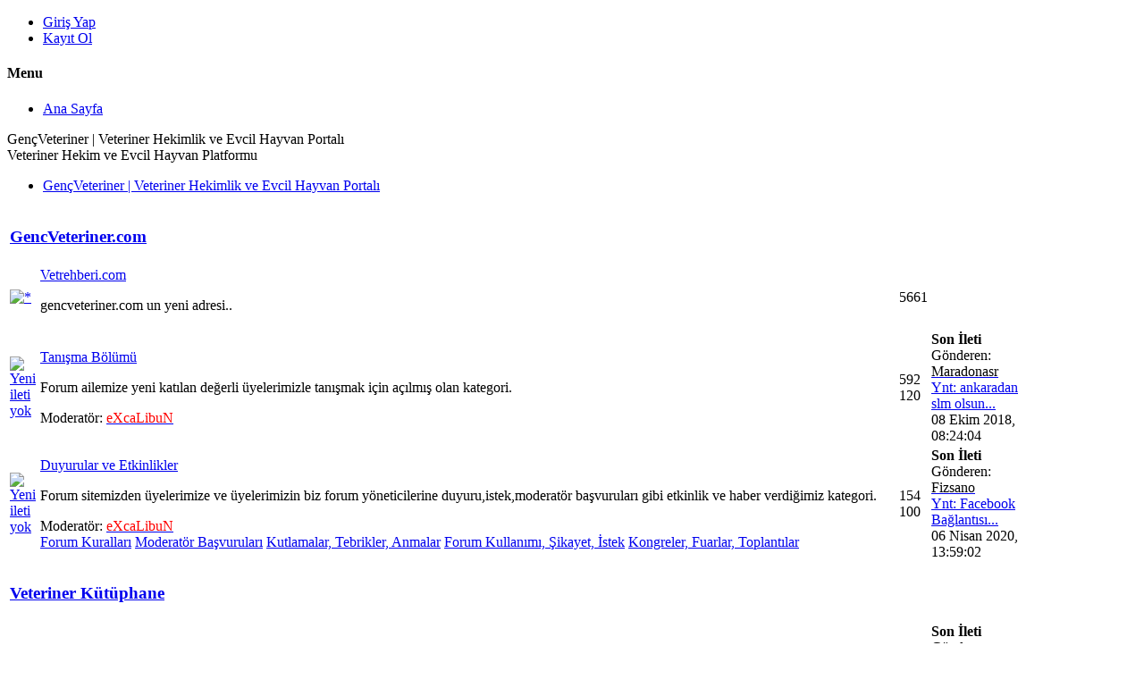

--- FILE ---
content_type: text/html; charset=ISO-8859-9
request_url: http://www.gencveteriner.com/index.php?PHPSESSID=072f4f7aef2e4d7c2e5917f66ccdba07;wwwRedirect
body_size: 14792
content:

<!DOCTYPE html>
<html xmlns="http://www.w3.org/1999/xhtml" lang="tr-TR">
<head>
	<meta charset="ISO-8859-9" />
	<link rel="stylesheet" type="text/css" href="https://www.gencveteriner.com/Themes/SunRise20/css/index.css?fin20" />
	<link rel="stylesheet" type="text/css" href="https://www.gencveteriner.com/Themes/SunRise20/css/responsive.css?fin20" />
	<link rel="stylesheet" type="text/css" href="https://www.gencveteriner.com/Themes/SunRise20/css/fontawesome-all.min.css" />
		<link class="tobeswitched" rel="stylesheet" type="text/css" href="https://www.gencveteriner.com/Themes/SunRise20/css/sunrise.css?fin20" />
	<link rel="stylesheet" type="text/css" href="https://www.gencveteriner.com/Themes/default/css/webkit.css" />
	<script src="https://code.jquery.com/jquery-3.2.1.min.js"></script>
	<script>
		var jq = jQuery.noConflict(true);
	</script>
	<script src="https://www.gencveteriner.com/Themes/default/scripts/script.js?fin20"></script>
	<script src="https://www.gencveteriner.com/Themes/SunRise20/scripts/theme.js?fin20"></script>
	<script><!-- // --><![CDATA[
		var smf_theme_url = "https://www.gencveteriner.com/Themes/SunRise20";
		var smf_default_theme_url = "https://www.gencveteriner.com/Themes/default";
		var smf_images_url = "https://www.gencveteriner.com/Themes/SunRise20/images";
		var smf_scripturl = "https://www.gencveteriner.com/index.php?PHPSESSID=072f4f7aef2e4d7c2e5917f66ccdba07&amp;";
		var smf_iso_case_folding = false;
		var smf_charset = "ISO-8859-9";
		var ajax_notification_text = "Yükleniyor...";
		var ajax_notification_cancel_text = "İptal";
	// ]]></script>
	<meta name="viewport" content="width=device-width, initial-scale=1">
	<meta name="theme-color" content="#FF6120">
	<meta name="description" content="Veteriner Hekimlerin mesleki alanda bilgi paylaşımında bulunduğu ve hayvan sahiplerine yardımcı olmayı amaç edinmiş bir forum sitesidir." />
	<meta name="keywords" content="Veteriner, Hekimlerin, mesleki, alanda, bilgi, paylaşımında, bulunduğu, hayvan, sahiplerine, yardımcı, olmayı, amaç, edinmiş, forum, sitesidir." />
	<title>GençVeteriner | Veteriner Hekimlik ve Evcil Hayvan Portalı - Anasayfa</title>
	<meta name="robots" content="noindex" />
	<link rel="canonical" href="https://www.gencveteriner.com/index.php" />
	<link rel="help" href="https://www.gencveteriner.com/help" />
	<link rel="search" href="https://www.gencveteriner.com/search" />
	<link rel="contents" href="https://www.gencveteriner.com/index.php?PHPSESSID=072f4f7aef2e4d7c2e5917f66ccdba07&amp;" />
	<link rel="alternate" type="application/rss+xml" title="GençVeteriner | Veteriner Hekimlik ve Evcil Hayvan Portalı - RSS" href="https://www.gencveteriner.com/index.php?PHPSESSID=072f4f7aef2e4d7c2e5917f66ccdba07&amp;type=rss;action=.xml" />
	<script type="text/javascript">
		function smfAutoTask()
		{
			var tempImage = new Image();
			tempImage.src = "https://www.gencveteriner.com/index.php?PHPSESSID=072f4f7aef2e4d7c2e5917f66ccdba07&amp;scheduled=mailq;ts=1768823008";
		}
		window.setTimeout("smfAutoTask();", 1);
	</script>
	<meta name="copyright" content="© Copyright 2007-2015 by GencVeteriner.com" />
	<meta name="author" content="Dursunali Şimşek" />
	<meta name="language" content="Turkish" />
	<meta name="publisher" content="Gencveteriner.com" />
	<meta name="audience" content="all" /><script type="text/javascript" src="https://apis.google.com/js/plusone.js"></script>
	<script>
		jq(document).ready(function() {
			jq('.tooltip').tooltipster({
				delay: 0,
				theme: 'tooltipster-borderless'
			});
			jq("ul.quickbuttons:not(.phoneList) li a").each(function() {
				jq(this).tooltipster({
					content: jq(this).find("span"),
					selfDestruction: false,
					// if you use a single element as content for several tooltips, set this option to true
					contentCloning: false,
					delay: 0,
					theme: 'tooltipster-borderless'
				});
			});
		});
	</script>

</head>
<body>
	<header>
		<div class="frame">
			<div id="top_section">
				<div class="wrapper" style="width:96%;">
					<div class="user guest">
						<ul class="dropmenu">
							<li><a href="javascript:void(0)" class="firstlevel loginOpen"><i class="fas fa-sign-in-alt"></i>	<span>Giriş Yap</span></a></li>
							<li><a href="https://www.gencveteriner.com/register" class="firstlevel"><i class="fas fa-user-plus"></i>	<span>Kayıt Ol</span></a></li>
						</ul>
					</div>
		<nav>
			<div class="incarn taphoOnly"><h4>Menu</h4><div class="menuOpener taphoOnlyInline floatright buttonLike" data-state="opened"><i class="fas fa-times"></i></div></div>
			<ul class="dropmenu" id="menu_nav">
				<li id="button_home">
					<a class="active firstlevel" href="https://www.gencveteriner.com/index.php?PHPSESSID=072f4f7aef2e4d7c2e5917f66ccdba07&amp;">
						<i class="fas fa-home"></i>
						<span class="last firstlevel">Ana Sayfa</span>
						
					</a>
				</li>
			</ul>
		</nav>
					<div class="menuOpener taphoOnlyInline floatright buttonLike" data-state="closed"><i class="fas fa-bars"></i></div>
				</div>
			</div>
		</div>
			<div id="upper_section" class="middletext"><div class="wrapper" style="width:90%">
				<div class="mosunmo">
					<div class="mountain"></div>
					<div class="sunmoon sunrise_m"></div>
					<div class="sr_star"></div><div class="sr_star"></div><div class="sr_star"></div><div class="sr_star"></div><div class="sr_star"></div>
					<div class="sr_star"></div><div class="sr_star"></div><div class="sr_star"></div><div class="sr_star"></div><div class="sr_star"></div>
				</div>
					<div class="forumtitle" style="">
						<div onclick="window.location.href = 'https://www.gencveteriner.com/index.php'" class="title_onclick">
							<div class="side_icon float"><i class="fab fa-google"></i></div><div>GençVeteriner | Veteriner Hekimlik ve Evcil Hayvan Portalı<br><span>Veteriner Hekim ve Evcil Hayvan Platformu</span></div>
						</div>
					</div>
				<div class="topSettings">
					<div class="searchButton fsOpen buttonLike icon_style floatright tooltip" title="Ara"><i class="fas fa-search"></i></div>
					
					<div class="sr_modeSwitcher buttonLike icon_style floatright tooltip" title="Turn Off The Lights"><i class="fas fa-moon"></i></div>
				</div>
			</div>
		</div>
	</header>
	<div id="content_section" class="wrapper" style="width:90%">
		<div class="frame">
			<div id="main_content_section">
	<div class="navigate_section">
		<ul>
			<li class="last">
				<a href="https://www.gencveteriner.com/index.php?PHPSESSID=072f4f7aef2e4d7c2e5917f66ccdba07&amp;"><span>GençVeteriner | Veteriner Hekimlik ve Evcil Hayvan Portalı</span></a>
			</li>
		</ul>
	</div>
	<div id="boardindex_table">
		<table class="table_list">
			<tbody class="header" id="category_1">
				<tr>
					<td colspan="4">
						<div class="cat_bar">
							<h3 class="catbg expnt">
								<a class="tooltip" title="Okunmamış İletiler" href="https://www.gencveteriner.com/unread/c=1">GencVeteriner.com</a>
							</h3>
						</div>
					</td>
				</tr>
			</tbody>
			<tbody class="content" id="category_1_boards">
				<tr id="board_533" class="windowbg2 redirect">
					<td class="icon ">
						<a href="https://www.gencveteriner.com/vetrehbericom-b533.0/">
							<img src="https://www.gencveteriner.com/Themes/SunRise20/images/redirect.png" alt="*" title="*" />
						</a>
					</td>
					<td class="info">
						<a class="subject" href="https://www.gencveteriner.com/vetrehbericom-b533.0/" id="b533">Vetrehberi.com</a>

						<p class="bdcrp">gencveteriner.com un yeni adresi..</p>
					</td>
					<td class="stats">
						<span class=""><span>5661</span>    <i class="fas fa-share-square"></i></span>
					</td>
					<td class="lastpost">
					</td>
				</tr>
				<tr id="board_114" class="windowbg ">
					<td class="icon ">
						<a href="https://www.gencveteriner.com/tanisma-bolumu-b114.0/">
							<img src="https://www.gencveteriner.com/Themes/SunRise20/images/off.png" alt="Yeni ileti yok" title="Yeni ileti yok" />
						</a>
					</td>
					<td class="info">
						<a class="subject" href="https://www.gencveteriner.com/tanisma-bolumu-b114.0/" id="b114">Tanışma Bölümü</a>

						<p class="bdcrp">Forum ailemize yeni katılan değerli üyelerimizle tanışmak için açılmış olan kategori.</p>
						<span class="moderators smalltext"><i class="fas fa-user"></i>    Moderatör: <a href="https://www.gencveteriner.com/profile/u=1" title="Bölüm Moderatörü eXcaLibuN"><span style="color:#FF0000;">eXcaLibuN</span></a></span>
					</td>
					<td class="stats">
						<span class=""><span>592</span>    <i class="fas fa-comments"></i></span><span class=""><span>120</span>    <i class="fas fa-file-alt"></i></span>
					</td>
					<td class="lastpost">
						<span style="display:block;" class=""><i class="fas fa-user-edit"></i>    <strong>Son İleti</strong>  Gönderen: <a href="https://www.gencveteriner.com/profile/u=11190" title="Profilini görüntüle: Maradonasr"><span style="color:#000000;">Maradonasr</span></a><br />
						<i class="fas fa-folder"></i>     <a href="https://www.gencveteriner.com/index.php?PHPSESSID=072f4f7aef2e4d7c2e5917f66ccdba07&amp;topic=5461.msg17153#new" title="Ynt: ankaradan slm olsun tum veterınerlere cerrahlara :)) ">Ynt: ankaradan slm olsun...</a><br />
						<i class="fas fa-clock"></i>     08 Ekim 2018, 08:24:04
						</span>
					</td>
				</tr>
				<tr id="board_2" class="windowbg2 ">
					<td class="icon ">
						<a href="https://www.gencveteriner.com/duyurular-ve-etkinlikler-b2.0/">
							<img src="https://www.gencveteriner.com/Themes/SunRise20/images/off.png" alt="Yeni ileti yok" title="Yeni ileti yok" />
						</a>
					</td>
					<td class="info">
						<a class="subject" href="https://www.gencveteriner.com/duyurular-ve-etkinlikler-b2.0/" id="b2">Duyurular ve Etkinlikler</a>

						<p class="bdcrp">Forum sitemizden üyelerimize ve üyelerimizin biz forum yöneticilerine duyuru,istek,moderatör başvuruları gibi etkinlik ve haber verdiğimiz kategori.</p>
						<span class="moderators smalltext"><i class="fas fa-user"></i>    Moderatör: <a href="https://www.gencveteriner.com/profile/u=1" title="Bölüm Moderatörü eXcaLibuN"><span style="color:#FF0000;">eXcaLibuN</span></a></span>
					<div class="child_boards">
						<i class="fas fa-angle-double-right"></i>    <a href="https://www.gencveteriner.com/forum-kurallari-b436.0/" class="tooltip" title="Yeni ileti yok (Konu: 1, İleti: 1)">Forum Kuralları</a> <a href="https://www.gencveteriner.com/moderator-basvurulari-b251.0/" class="tooltip" title="Yeni ileti yok (Konu: 1, İleti: 1)">Moderatör Başvuruları</a> <a href="https://www.gencveteriner.com/kutlamalar-tebrikler-anmalar-b273.0/" class="tooltip" title="Yeni ileti yok (Konu: 25, İleti: 30)">Kutlamalar, Tebrikler, Anmalar</a> <a href="https://www.gencveteriner.com/forum-kullanimi-sikayet-istek-b29.0/" class="tooltip" title="Yeni ileti yok (Konu: 14, İleti: 39)">Forum Kullanımı, Şikayet, İstek</a> <a href="https://www.gencveteriner.com/kongreler-fuarlar-toplantilar-b445.0/" class="tooltip" title="Yeni ileti yok (Konu: 35, İleti: 36)">Kongreler, Fuarlar, Toplantılar</a>
					</div>
					</td>
					<td class="stats">
						<span class=""><span>154</span>    <i class="fas fa-comments"></i></span><span class=""><span>100</span>    <i class="fas fa-file-alt"></i></span>
					</td>
					<td class="lastpost">
						<span style="display:block;" class=""><i class="fas fa-user-edit"></i>    <strong>Son İleti</strong>  Gönderen: <a href="https://www.gencveteriner.com/profile/u=11322" title="Profilini görüntüle: Fizsano"><span style="color:#000000;">Fizsano</span></a><br />
						<i class="fas fa-folder"></i>     <a href="https://www.gencveteriner.com/index.php?PHPSESSID=072f4f7aef2e4d7c2e5917f66ccdba07&amp;topic=4263.msg17338#new" title="Ynt: Facebook Bağlantısı Eklendi">Ynt: Facebook Bağlantısı...</a><br />
						<i class="fas fa-clock"></i>     06 Nisan 2020, 13:59:02
						</span>
					</td>
				</tr>
			</tbody>
			<tbody class="divider">
				<tr>
					<td colspan="4"></td>
				</tr>
			</tbody>
			<tbody class="header" id="category_42">
				<tr>
					<td colspan="4">
						<div class="cat_bar">
							<h3 class="catbg expnt">
								<a class="tooltip" title="Okunmamış İletiler" href="https://www.gencveteriner.com/unread/c=42">Veteriner Kütüphane</a>
							</h3>
						</div>
					</td>
				</tr>
			</tbody>
			<tbody class="content" id="category_42_boards">
				<tr id="board_122" class="windowbg2 ">
					<td class="icon ">
						<a href="https://www.gencveteriner.com/veteriner-hekimlere-sorun-b122.0/">
							<img src="https://www.gencveteriner.com/Themes/SunRise20/images/off.png" alt="Yeni ileti yok" title="Yeni ileti yok" />
						</a>
					</td>
					<td class="info">
						<a class="subject" href="https://www.gencveteriner.com/veteriner-hekimlere-sorun-b122.0/" id="b122">Veteriner Hekimlere Sorun</a>

						<p class="bdcrp">Değerli üyelerimiz sorularınız için artık sizleri https://vetrehberi.com/soru-cevap/adresine bekliyoruz.</p>
						<span class="moderators smalltext"><i class="fas fa-user"></i>    Moderatör: <a href="https://www.gencveteriner.com/profile/u=1" title="Bölüm Moderatörü eXcaLibuN"><span style="color:#FF0000;">eXcaLibuN</span></a></span>
					</td>
					<td class="stats">
						<span class=""><span>2669</span>    <i class="fas fa-comments"></i></span><span class=""><span>554</span>    <i class="fas fa-file-alt"></i></span>
					</td>
					<td class="lastpost">
						<span style="display:block;" class=""><i class="fas fa-user-edit"></i>    <strong>Son İleti</strong>  Gönderen: <a href="https://www.gencveteriner.com/profile/u=11416" title="Profilini görüntüle: dvrzener"><span style="color:#000000;">dvrzener</span></a><br />
						<i class="fas fa-folder"></i>     <a href="https://www.gencveteriner.com/index.php?PHPSESSID=072f4f7aef2e4d7c2e5917f66ccdba07&amp;topic=5797.msg17451#new" title="Ynt: Sokak Kedisi Temizliği">Ynt: Sokak Kedisi Temizl...</a><br />
						<i class="fas fa-clock"></i>     22 Ocak 2022, 20:18:52
						</span>
					</td>
				</tr>
				<tr id="board_466" class="windowbg ">
					<td class="icon ">
						<a href="https://www.gencveteriner.com/veteriner-ebooks-atlas-b466.0/">
							<img src="https://www.gencveteriner.com/Themes/SunRise20/images/off.png" alt="Yeni ileti yok" title="Yeni ileti yok" />
						</a>
					</td>
					<td class="info">
						<a class="subject" href="https://www.gencveteriner.com/veteriner-ebooks-atlas-b466.0/" id="b466">Veteriner eBooks, Atlas</a>

						<p class="bdcrp">Veteriner Hekimlik mesleğini yardımcı olabilecek internet kitapları, e booklar, tüm atlas çeşitleri bu bölümde paylaşılmakta.</p>
					</td>
					<td class="stats">
						<span class=""><span>5583</span>    <i class="fas fa-comments"></i></span><span class=""><span>168</span>    <i class="fas fa-file-alt"></i></span>
					</td>
					<td class="lastpost">
						<span style="display:block;" class=""><i class="fas fa-user-edit"></i>    <strong>Son İleti</strong>  Gönderen: <a href="https://www.gencveteriner.com/profile/u=4889" title="Profilini görüntüle: provet"><span style="color:#000000;">provet</span></a><br />
						<i class="fas fa-folder"></i>     <a href="https://www.gencveteriner.com/index.php?PHPSESSID=072f4f7aef2e4d7c2e5917f66ccdba07&amp;topic=5087.msg17480#new" title="Ynt: Hayvan ve Bakteriyel Viroloji">Ynt: Hayvan ve Bakteriye...</a><br />
						<i class="fas fa-clock"></i>     08 Kasım 2025, 23:17:43
						</span>
					</td>
				</tr>
				<tr id="board_124" class="windowbg2 ">
					<td class="icon ">
						<a href="https://www.gencveteriner.com/veteriner-programlar-b124.0/">
							<img src="https://www.gencveteriner.com/Themes/SunRise20/images/off.png" alt="Yeni ileti yok" title="Yeni ileti yok" />
						</a>
					</td>
					<td class="info">
						<a class="subject" href="https://www.gencveteriner.com/veteriner-programlar-b124.0/" id="b124">Veteriner Programlar</a>

						<p class="bdcrp">Veteriner kliniklerimizde kullanacağımız veteriner hekim programlarının paylaşıldığı kategori.</p>
					</td>
					<td class="stats">
						<span class=""><span>890</span>    <i class="fas fa-comments"></i></span><span class=""><span>27</span>    <i class="fas fa-file-alt"></i></span>
					</td>
					<td class="lastpost">
						<span style="display:block;" class=""><i class="fas fa-user-edit"></i>    <strong>Son İleti</strong>  Gönderen: <a href="https://www.gencveteriner.com/profile/u=513" title="Profilini görüntüle: yamaha1100yzf"><span style="color:#000000;">yamaha1100yzf</span></a><br />
						<i class="fas fa-folder"></i>     <a href="https://www.gencveteriner.com/index.php?PHPSESSID=072f4f7aef2e4d7c2e5917f66ccdba07&amp;topic=854.msg17455#new" title="Ynt: Veteriner Hekimlerin Eli Ayağı Olacak Harika Bir Yazılım - Bilgisayar Programı">Ynt: Veteriner Hekimleri...</a><br />
						<i class="fas fa-clock"></i>     06 Aralık 2022, 13:21:49
						</span>
					</td>
				</tr>
				<tr id="board_531" class="windowbg ">
					<td class="icon ">
						<a href="https://www.gencveteriner.com/veteriner-resimler-b531.0/">
							<img src="https://www.gencveteriner.com/Themes/SunRise20/images/off.png" alt="Yeni ileti yok" title="Yeni ileti yok" />
						</a>
					</td>
					<td class="info">
						<a class="subject" href="https://www.gencveteriner.com/veteriner-resimler-b531.0/" id="b531">Veteriner Resimler</a>

						<p class="bdcrp">Veteriner hekimlikte ve hayvancılıkta yararlı olabilecek bilgilerin resim olarak yayınlandığı bölümdür</p>
					</td>
					<td class="stats">
						<span class=""><span>19</span>    <i class="fas fa-comments"></i></span><span class=""><span>11</span>    <i class="fas fa-file-alt"></i></span>
					</td>
					<td class="lastpost">
						<span style="display:block;" class=""><i class="fas fa-user-edit"></i>    <strong>Son İleti</strong>  Gönderen: <a href="https://www.gencveteriner.com/profile/u=1" title="Profilini görüntüle: eXcaLibuN"><span style="color:#FF0000;">eXcaLibuN</span></a><br />
						<i class="fas fa-folder"></i>     <a href="https://www.gencveteriner.com/index.php?PHPSESSID=072f4f7aef2e4d7c2e5917f66ccdba07&amp;topic=5827.msg17352#new" title="Ynt: Hamile fil">Ynt: Hamile fil</a><br />
						<i class="fas fa-clock"></i>     03 Mayıs 2020, 10:27:30
						</span>
					</td>
				</tr>
				<tr id="board_481" class="windowbg2 ">
					<td class="icon ">
						<a href="https://www.gencveteriner.com/veteriner-videolar-b481.0/">
							<img src="https://www.gencveteriner.com/Themes/SunRise20/images/off.png" alt="Yeni ileti yok" title="Yeni ileti yok" />
						</a>
					</td>
					<td class="info">
						<a class="subject" href="https://www.gencveteriner.com/veteriner-videolar-b481.0/" id="b481">Veteriner Videolar</a>

						<p class="bdcrp">Veteriner Hekimlik mesleğinin eğitici videoları, belgeseller ve hayvanlarla alakalı video paylaşım kategorisi.</p>
						<span class="moderators smalltext"><i class="fas fa-user"></i>    Moderatör: <a href="https://www.gencveteriner.com/profile/u=1" title="Bölüm Moderatörü eXcaLibuN"><span style="color:#FF0000;">eXcaLibuN</span></a></span>
					</td>
					<td class="stats">
						<span class=""><span>91</span>    <i class="fas fa-comments"></i></span><span class=""><span>79</span>    <i class="fas fa-file-alt"></i></span>
					</td>
					<td class="lastpost">
						<span style="display:block;" class=""><i class="fas fa-user-edit"></i>    <strong>Son İleti</strong>  Gönderen: <a href="https://www.gencveteriner.com/profile/u=513" title="Profilini görüntüle: yamaha1100yzf"><span style="color:#000000;">yamaha1100yzf</span></a><br />
						<i class="fas fa-folder"></i>     <a href="https://www.gencveteriner.com/index.php?PHPSESSID=072f4f7aef2e4d7c2e5917f66ccdba07&amp;topic=4625.msg17454#new" title="Ynt: İnekte Gebelik Süreci 3D Animasyon">Ynt: İnekte Gebelik Süre...</a><br />
						<i class="fas fa-clock"></i>     06 Aralık 2022, 12:42:19
						</span>
					</td>
				</tr>
				<tr id="board_458" class="windowbg ">
					<td class="icon ">
						<a href="https://www.gencveteriner.com/veteriner-hekim-eleman-arayanlar-b458.0/">
							<img src="https://www.gencveteriner.com/Themes/SunRise20/images/off.png" alt="Yeni ileti yok" title="Yeni ileti yok" />
						</a>
					</td>
					<td class="info">
						<a class="subject" href="https://www.gencveteriner.com/veteriner-hekim-eleman-arayanlar-b458.0/" id="b458">Veteriner Hekim, Eleman Arayanlar</a>

						<p class="bdcrp">Veteriner hekim, veteriner teknikeri, veteriner sağlık teknisyeni, veteriner laborant, nalbant, jokey vs elemanları arayanlar bu kategoriye.</p>
					</td>
					<td class="stats">
						<span class=""><span>26</span>    <i class="fas fa-comments"></i></span><span class=""><span>12</span>    <i class="fas fa-file-alt"></i></span>
					</td>
					<td class="lastpost">
						<span style="display:block;" class=""><i class="fas fa-user-edit"></i>    <strong>Son İleti</strong>  Gönderen: <a href="https://www.gencveteriner.com/profile/u=11327" title="Profilini görüntüle: Pixkuox"><span style="color:#000000;">Pixkuox</span></a><br />
						<i class="fas fa-folder"></i>     <a href="https://www.gencveteriner.com/index.php?PHPSESSID=072f4f7aef2e4d7c2e5917f66ccdba07&amp;topic=5624.msg17342#new" title="Ynt: Veteriner hekim sözleşmesi">Ynt: Veteriner hekim söz...</a><br />
						<i class="fas fa-clock"></i>     16 Nisan 2020, 15:53:34
						</span>
					</td>
				</tr>
				<tr id="board_487" class="windowbg2 ">
					<td class="icon ">
						<a href="https://www.gencveteriner.com/veteriner-kpss-b487.0/">
							<img src="https://www.gencveteriner.com/Themes/SunRise20/images/off.png" alt="Yeni ileti yok" title="Yeni ileti yok" />
						</a>
					</td>
					<td class="info">
						<a class="subject" href="https://www.gencveteriner.com/veteriner-kpss-b487.0/" id="b487">Veteriner KPSS</a>

						<p class="bdcrp">Veteriner Hekimlik mesleğimizin Devlet kurumlarına memur alımı için yapılan KPSS sınavının takip kategorisi.</p>
					</td>
					<td class="stats">
						<span class=""><span>12</span>    <i class="fas fa-comments"></i></span><span class=""><span>11</span>    <i class="fas fa-file-alt"></i></span>
					</td>
					<td class="lastpost">
						<span style="display:block;" class=""><i class="fas fa-user-edit"></i>    <strong>Son İleti</strong>  Gönderen: <a href="https://www.gencveteriner.com/profile/u=1" title="Profilini görüntüle: eXcaLibuN"><span style="color:#FF0000;">eXcaLibuN</span></a><br />
						<i class="fas fa-folder"></i>     <a href="https://www.gencveteriner.com/index.php?PHPSESSID=072f4f7aef2e4d7c2e5917f66ccdba07&amp;topic=5611.msg14474#new" title="ÖSYM den bir gol geldi">ÖSYM den bir gol geldi</a><br />
						<i class="fas fa-clock"></i>     23 Haziran 2015, 11:12:25
						</span>
					</td>
				</tr>
			</tbody>
			<tbody class="divider">
				<tr>
					<td colspan="4"></td>
				</tr>
			</tbody>
			<tbody class="header" id="category_4">
				<tr>
					<td colspan="4">
						<div class="cat_bar">
							<h3 class="catbg expnt">
								<a class="tooltip" title="Okunmamış İletiler" href="https://www.gencveteriner.com/unread/c=4">Veterinarium</a>
							</h3>
						</div>
					</td>
				</tr>
			</tbody>
			<tbody class="content" id="category_4_boards">
				<tr id="board_405" class="windowbg2 ">
					<td class="icon ">
						<a href="https://www.gencveteriner.com/tartisma-platformu-b405.0/">
							<img src="https://www.gencveteriner.com/Themes/SunRise20/images/off.png" alt="Yeni ileti yok" title="Yeni ileti yok" />
						</a>
					</td>
					<td class="info">
						<a class="subject" href="https://www.gencveteriner.com/tartisma-platformu-b405.0/" id="b405">Tartışma Platformu</a>

						<p class="bdcrp">Veteriner Hekimlik mesleğimizle alakalı tüm tartışma konuları bu bölümde açıyoruz.</p>
					</td>
					<td class="stats">
						<span class=""><span>200</span>    <i class="fas fa-comments"></i></span><span class=""><span>46</span>    <i class="fas fa-file-alt"></i></span>
					</td>
					<td class="lastpost">
						<span style="display:block;" class=""><i class="fas fa-user-edit"></i>    <strong>Son İleti</strong>  Gönderen: <a href="https://www.gencveteriner.com/profile/u=1" title="Profilini görüntüle: eXcaLibuN"><span style="color:#FF0000;">eXcaLibuN</span></a><br />
						<i class="fas fa-folder"></i>     <a href="https://www.gencveteriner.com/index.php?PHPSESSID=072f4f7aef2e4d7c2e5917f66ccdba07&amp;topic=5639.msg17479#new" title="Ynt: DERS SEÇİMİ">Ynt: DERS SEÇİMİ</a><br />
						<i class="fas fa-clock"></i>     29 Ekim 2025, 00:43:49
						</span>
					</td>
				</tr>
				<tr id="board_374" class="windowbg ">
					<td class="icon ">
						<a href="https://www.gencveteriner.com/veteriner-hekim-klinikleri-b374.0/">
							<img src="https://www.gencveteriner.com/Themes/SunRise20/images/off.png" alt="Yeni ileti yok" title="Yeni ileti yok" />
						</a>
					</td>
					<td class="info">
						<a class="subject" href="https://www.gencveteriner.com/veteriner-hekim-klinikleri-b374.0/" id="b374">Veteriner Hekim Klinikleri</a>

						<p class="bdcrp">Veteriner kliniklerimizin tanıtım alanı.</p>
					</td>
					<td class="stats">
						<span class=""><span>31</span>    <i class="fas fa-comments"></i></span><span class=""><span>15</span>    <i class="fas fa-file-alt"></i></span>
					</td>
					<td class="lastpost">
						<span style="display:block;" class=""><i class="fas fa-user-edit"></i>    <strong>Son İleti</strong>  Gönderen: <a href="https://www.gencveteriner.com/profile/u=11245" title="Profilini görüntüle: JanicBrocs"><span style="color:#000000;">JanicBrocs</span></a><br />
						<i class="fas fa-folder"></i>     <a href="https://www.gencveteriner.com/index.php?PHPSESSID=072f4f7aef2e4d7c2e5917f66ccdba07&amp;topic=5347.msg17241#new" title="Ynt: Ankara Veterinerleri">Ynt: Ankara Veterinerler...</a><br />
						<i class="fas fa-clock"></i>     08 Nisan 2019, 12:22:24
						</span>
					</td>
				</tr>
				<tr id="board_123" class="windowbg2 ">
					<td class="icon ">
						<a href="https://www.gencveteriner.com/veteriner-hekimi-odalar-ve-dernekleri-b123.0/">
							<img src="https://www.gencveteriner.com/Themes/SunRise20/images/off.png" alt="Yeni ileti yok" title="Yeni ileti yok" />
						</a>
					</td>
					<td class="info">
						<a class="subject" href="https://www.gencveteriner.com/veteriner-hekimi-odalar-ve-dernekleri-b123.0/" id="b123">Veteriner Hekimi Odalar ve Dernekleri</a>

						<p class="bdcrp">Veteriner Hekim odaları ve derneklerinin tanıtım kategorisi.</p>
					</td>
					<td class="stats">
						<span class=""><span>16</span>    <i class="fas fa-comments"></i></span><span class=""><span>16</span>    <i class="fas fa-file-alt"></i></span>
					</td>
					<td class="lastpost">
						<span style="display:block;" class=""><i class="fas fa-user-edit"></i>    <strong>Son İleti</strong>  Gönderen: <a href="https://www.gencveteriner.com/profile/u=1" title="Profilini görüntüle: eXcaLibuN"><span style="color:#FF0000;">eXcaLibuN</span></a><br />
						<i class="fas fa-folder"></i>     <a href="https://www.gencveteriner.com/index.php?PHPSESSID=072f4f7aef2e4d7c2e5917f66ccdba07&amp;topic=4546.msg8431#new" title="Bursa Bölgesi Veteriner Hekimler Odası">Bursa Bölgesi Veteriner ...</a><br />
						<i class="fas fa-clock"></i>     02 Ocak 2013, 14:10:11
						</span>
					</td>
				</tr>
				<tr id="board_128" class="windowbg ">
					<td class="icon ">
						<a href="https://www.gencveteriner.com/veteriner-hekim-mevzuati-b128.0/">
							<img src="https://www.gencveteriner.com/Themes/SunRise20/images/off.png" alt="Yeni ileti yok" title="Yeni ileti yok" />
						</a>
					</td>
					<td class="info">
						<a class="subject" href="https://www.gencveteriner.com/veteriner-hekim-mevzuati-b128.0/" id="b128">Veteriner Hekim Mevzuatı</a>

						<p class="bdcrp">Veteriner Hekimlikte yürürlükte olan ve yenilen tüm mevzuatların paylaşıldığı kategori.</p>
					<div class="child_boards">
						<i class="fas fa-angle-double-right"></i>    <a href="https://www.gencveteriner.com/kanunlar-b129.0/" class="tooltip" title="Yeni ileti yok (Konu: 12, İleti: 14)">Kanunlar</a> <a href="https://www.gencveteriner.com/yonetmelikler-b130.0/" class="tooltip" title="Yeni ileti yok (Konu: 11, İleti: 22)">Yönetmelikler</a> <a href="https://www.gencveteriner.com/tebligler-b131.0/" class="tooltip" title="Yeni ileti yok (Konu: 5, İleti: 5)">Tebliğler</a>
					</div>
					</td>
					<td class="stats">
						<span class=""><span>46</span>    <i class="fas fa-comments"></i></span><span class=""><span>33</span>    <i class="fas fa-file-alt"></i></span>
					</td>
					<td class="lastpost">
						<span style="display:block;" class=""><i class="fas fa-user-edit"></i>    <strong>Son İleti</strong>  Gönderen: <a href="https://www.gencveteriner.com/profile/u=1" title="Profilini görüntüle: eXcaLibuN"><span style="color:#FF0000;">eXcaLibuN</span></a><br />
						<i class="fas fa-folder"></i>     <a href="https://www.gencveteriner.com/index.php?PHPSESSID=072f4f7aef2e4d7c2e5917f66ccdba07&amp;topic=4547.msg8432#new" title="6343 Sayili Veteriner Hekimligi Mesleginin Icrasi Kanunu">6343 Sayili Veteriner He...</a><br />
						<i class="fas fa-clock"></i>     02 Ocak 2013, 14:13:29
						</span>
					</td>
				</tr>
				<tr id="board_372" class="windowbg2 ">
					<td class="icon ">
						<a href="https://www.gencveteriner.com/ilaclar-ve-asilar-b372.0/">
							<img src="https://www.gencveteriner.com/Themes/SunRise20/images/off.png" alt="Yeni ileti yok" title="Yeni ileti yok" />
						</a>
					</td>
					<td class="info">
						<a class="subject" href="https://www.gencveteriner.com/ilaclar-ve-asilar-b372.0/" id="b372">İlaçlar ve Aşılar</a>

						<p class="bdcrp">Veteriner hekimlikte kullanılan tüm ilaçlar ve aşılar.</p>
					<div class="child_boards">
						<i class="fas fa-angle-double-right"></i>    <a href="https://www.gencveteriner.com/asilar-b83.0/" class="tooltip" title="Yeni ileti yok (Konu: 0, İleti: 0)">Aşılar</a> <a href="https://www.gencveteriner.com/antibiyotikler-b16.0/" class="tooltip" title="Yeni ileti yok (Konu: 191, İleti: 210)">Antibiyotikler</a> <a href="https://www.gencveteriner.com/antiparazitler-b526.0/" class="tooltip" title="Yeni ileti yok (Konu: 37, İleti: 39)">Antiparazitler</a> <a href="https://www.gencveteriner.com/antiseptikler-dezenfektanlar-b18.0/" class="tooltip" title="Yeni ileti yok (Konu: 6, İleti: 10)">Antiseptikler, Dezenfektanlar</a> <a href="https://www.gencveteriner.com/endokrin-metabolizma-ilaclari-b19.0/" class="tooltip" title="Yeni ileti yok (Konu: 19, İleti: 24)">Endokrin, Metabolizma İlaçları</a> <a href="https://www.gencveteriner.com/hormonlar-vitaminler-minareller-b22.0/" class="tooltip" title="Yeni ileti yok (Konu: 61, İleti: 72)">Hormonlar, Vitaminler, Minareller</a> <a href="https://www.gencveteriner.com/ilac-firmalari-b373.0/" class="tooltip" title="Yeni ileti yok (Konu: 18, İleti: 18)">İlaç Firmaları</a>
					</div>
					</td>
					<td class="stats">
						<span class=""><span>384</span>    <i class="fas fa-comments"></i></span><span class=""><span>336</span>    <i class="fas fa-file-alt"></i></span>
					</td>
					<td class="lastpost">
						<span style="display:block;" class=""><i class="fas fa-user-edit"></i>    <strong>Son İleti</strong>  Gönderen: <a href="https://www.gencveteriner.com/profile/u=1" title="Profilini görüntüle: eXcaLibuN"><span style="color:#FF0000;">eXcaLibuN</span></a><br />
						<i class="fas fa-folder"></i>     <a href="https://www.gencveteriner.com/index.php?PHPSESSID=072f4f7aef2e4d7c2e5917f66ccdba07&amp;topic=5732.msg15111#new" title="Tylomis 200">Tylomis 200</a><br />
						<i class="fas fa-clock"></i>     24 Aralık 2015, 18:58:39
						</span>
					</td>
				</tr>
			</tbody>
			<tbody class="divider">
				<tr>
					<td colspan="4"></td>
				</tr>
			</tbody>
			<tbody class="header" id="category_3">
				<tr>
					<td colspan="4">
						<div class="cat_bar">
							<h3 class="catbg expnt">
								<a class="tooltip" title="Okunmamış İletiler" href="https://www.gencveteriner.com/unread/c=3">Hayvanlar Alemi</a>
							</h3>
						</div>
					</td>
				</tr>
			</tbody>
			<tbody class="content" id="category_3_boards">
				<tr id="board_113" class="windowbg2 ">
					<td class="icon ">
						<a href="https://www.gencveteriner.com/hayvancilik-haberleri-b113.0/">
							<img src="https://www.gencveteriner.com/Themes/SunRise20/images/off.png" alt="Yeni ileti yok" title="Yeni ileti yok" />
						</a>
					</td>
					<td class="info">
						<a class="subject" href="https://www.gencveteriner.com/hayvancilik-haberleri-b113.0/" id="b113">Hayvancılık Haberleri</a>

						<p class="bdcrp">Hayvancılık, Gıda ve Tarım ile alakalı ülkemizde ve dünyada yayınlanan haber kategorisi.</p>
					</td>
					<td class="stats">
						<span class=""><span>860</span>    <i class="fas fa-comments"></i></span><span class=""><span>700</span>    <i class="fas fa-file-alt"></i></span>
					</td>
					<td class="lastpost">
						<span style="display:block;" class=""><i class="fas fa-user-edit"></i>    <strong>Son İleti</strong>  Gönderen: <a href="https://www.gencveteriner.com/profile/u=11409" title="Profilini görüntüle: Bullboygear"><span style="color:#000000;">Bullboygear</span></a><br />
						<i class="fas fa-folder"></i>     <a href="https://www.gencveteriner.com/index.php?PHPSESSID=072f4f7aef2e4d7c2e5917f66ccdba07&amp;topic=5617.msg17442#new" title="Ynt: Buna en çok çiftçiler sevinecek">Ynt: Buna en çok çiftçil...</a><br />
						<i class="fas fa-clock"></i>     28 Haziran 2021, 11:40:44
						</span>
					</td>
				</tr>
				<tr id="board_370" class="windowbg ">
					<td class="icon ">
						<a href="https://www.gencveteriner.com/hayvan-hastaliklari-b370.0/">
							<img src="https://www.gencveteriner.com/Themes/SunRise20/images/off.png" alt="Yeni ileti yok" title="Yeni ileti yok" />
						</a>
					</td>
					<td class="info">
						<a class="subject" href="https://www.gencveteriner.com/hayvan-hastaliklari-b370.0/" id="b370">Hayvan Hastalıkları</a>

						<p class="bdcrp">Hayvanlarda meydana gelebilecek tüm hastalıklarının adı, etkeni, etiyolojisi, patogenezi, tanısı, prognozu, tedavisi ve korunmasının paylaşıldığı kategori.</p>
					<div class="child_boards">
						<i class="fas fa-angle-double-right"></i>    <a href="https://www.gencveteriner.com/at-equide-hastaliklari-b193.0/" class="tooltip" title="Yeni ileti yok (Konu: 15, İleti: 15)">At (Equide) Hastalıkları</a> <a href="https://www.gencveteriner.com/sigir-hastaliklari-b191.0/" class="tooltip" title="Yeni ileti yok (Konu: 75, İleti: 137)">Sığır Hastalıkları</a> <a href="https://www.gencveteriner.com/buzagi-hastaliklari-b431.0/" class="tooltip" title="Yeni ileti yok (Konu: 12, İleti: 29)">Buzağı Hastalıkları</a> <a href="https://www.gencveteriner.com/koyun-hastaliklari-b428.0/" class="tooltip" title="Yeni ileti yok (Konu: 16, İleti: 18)">Koyun Hastalıkları</a> <a href="https://www.gencveteriner.com/keci-hastaliklari-b429.0/" class="tooltip" title="Yeni ileti yok (Konu: 6, İleti: 10)">Keçi Hastalıkları</a> <a href="https://www.gencveteriner.com/kopek-hastaliklari-b192.0/" class="tooltip" title="Yeni ileti yok (Konu: 194, İleti: 244)">Köpek Hastalıkları</a> <a href="https://www.gencveteriner.com/kedi-hastaliklari-b430.0/" class="tooltip" title="Yeni ileti yok (Konu: 19, İleti: 19)">Kedi Hastalıkları</a> <a href="https://www.gencveteriner.com/tavuk-hastalilari-b194.0/" class="tooltip" title="Yeni ileti yok (Konu: 51, İleti: 79)">Tavuk Hastalıları</a> <a href="https://www.gencveteriner.com/guvercin-hastaliklari-b479.0/" class="tooltip" title="Yeni ileti yok (Konu: 1, İleti: 1)">Güvercin Hastalıkları</a> <a href="https://www.gencveteriner.com/kafes-kuslari-hastaliklari-b433.0/" class="tooltip" title="Yeni ileti yok (Konu: 8, İleti: 9)">Kafes Kuşları Hastalıkları</a> <a href="https://www.gencveteriner.com/sus-domuz-hastaliklari-b195.0/" class="tooltip" title="Yeni ileti yok (Konu: 0, İleti: 0)">Sus (Domuz) Hastalıkları</a> <a href="https://www.gencveteriner.com/ari-hastaliklari-b275.0/" class="tooltip" title="Yeni ileti yok (Konu: 14, İleti: 14)">Arı Hastalıkları</a> <a href="https://www.gencveteriner.com/balik-hastaliklari-b276.0/" class="tooltip" title="Yeni ileti yok (Konu: 5, İleti: 5)">Balık Hastalıkları</a> <a href="https://www.gencveteriner.com/tavsan-hastaliklari-b432.0/" class="tooltip" title="Yeni ileti yok (Konu: 7, İleti: 7)">Tavşan Hastalıkları</a> <a href="https://www.gencveteriner.com/zoonoz-hastaliklar-b86.0/" class="tooltip" title="Yeni ileti yok (Konu: 4, İleti: 11)">Zoonoz Hastalıklar</a> <a href="https://www.gencveteriner.com/diger-hayvan-hastalikari-b278.0/" class="tooltip" title="Yeni ileti yok (Konu: 4, İleti: 4)">Diğer Hayvan Hastalıkarı</a> <a href="https://www.gencveteriner.com/hastaliklardan-kareler-b446.0/" class="tooltip" title="Yeni ileti yok (Konu: 14, İleti: 16)">Hastalıklardan Kareler</a>
					</div>
					</td>
					<td class="stats">
						<span class=""><span>620</span>    <i class="fas fa-comments"></i></span><span class=""><span>447</span>    <i class="fas fa-file-alt"></i></span>
					</td>
					<td class="lastpost">
						<span style="display:block;" class=""><i class="fas fa-user-edit"></i>    <strong>Son İleti</strong>  Gönderen: <a href="https://www.gencveteriner.com/profile/u=1" title="Profilini görüntüle: eXcaLibuN"><span style="color:#FF0000;">eXcaLibuN</span></a><br />
						<i class="fas fa-folder"></i>     <a href="https://www.gencveteriner.com/index.php?PHPSESSID=072f4f7aef2e4d7c2e5917f66ccdba07&amp;topic=1593.msg17157#new" title="Ynt: KIRIM KONGO KANAMALI ATEŞİ">Ynt: KIRIM KONGO KANAMAL...</a><br />
						<i class="fas fa-clock"></i>     19 Ekim 2018, 02:51:18
						</span>
					</td>
				</tr>
				<tr id="board_365" class="windowbg2 ">
					<td class="icon ">
						<a href="https://www.gencveteriner.com/hayvan-irklari-bilgileri-resimleri-b365.0/">
							<img src="https://www.gencveteriner.com/Themes/SunRise20/images/off.png" alt="Yeni ileti yok" title="Yeni ileti yok" />
						</a>
					</td>
					<td class="info">
						<a class="subject" href="https://www.gencveteriner.com/hayvan-irklari-bilgileri-resimleri-b365.0/" id="b365">Hayvan Irkları, Bilgileri, Resimleri</a>

						<p class="bdcrp">Hayvanların ırk özellikleri, ırklar hakkında bilgi ve ırkların dış görünüş resimlerin paylaşıldığı kategori.</p>
					<div class="child_boards">
						<i class="fas fa-angle-double-right"></i>    <a href="https://www.gencveteriner.com/atlar-b3.0/" class="tooltip" title="Yeni ileti yok (Konu: 32, İleti: 34)">Atlar</a> <a href="https://www.gencveteriner.com/sigirlar-b212.0/" class="tooltip" title="Yeni ileti yok (Konu: 33, İleti: 50)">Sığırlar</a> <a href="https://www.gencveteriner.com/koyunlar-b213.0/" class="tooltip" title="Yeni ileti yok (Konu: 13, İleti: 19)">Koyunlar</a> <a href="https://www.gencveteriner.com/keciler-b413.0/" class="tooltip" title="Yeni ileti yok (Konu: 20, İleti: 22)">Keçiler</a> <a href="https://www.gencveteriner.com/kediler-b89.0/" class="tooltip" title="Yeni ileti yok (Konu: 16, İleti: 26)">Kediler</a> <a href="https://www.gencveteriner.com/kopekler-b90.0/" class="tooltip" title="Yeni ileti yok (Konu: 74, İleti: 102)">Köpekler</a> <a href="https://www.gencveteriner.com/vahsi-carnivorlarlar-b91.0/" class="tooltip" title="Yeni ileti yok (Konu: 4, İleti: 4)">Vahşi Carnivorlarlar</a> <a href="https://www.gencveteriner.com/arilar-b4.0/" class="tooltip" title="Yeni ileti yok (Konu: 31, İleti: 31)">Arılar</a> <a href="https://www.gencveteriner.com/baliklar-b5.0/" class="tooltip" title="Yeni ileti yok (Konu: 11, İleti: 13)">Balıklar</a> <a href="https://www.gencveteriner.com/kanatlilar-b8.0/" class="tooltip" title="Yeni ileti yok (Konu: 7, İleti: 9)">Kanatlılar</a> <a href="https://www.gencveteriner.com/domuzlar-b6.0/" class="tooltip" title="Yeni ileti yok (Konu: 4, İleti: 8)">Domuzlar</a> <a href="https://www.gencveteriner.com/tavsanlar-b408.0/" class="tooltip" title="Yeni ileti yok (Konu: 5, İleti: 11)">Tavşanlar</a> <a href="https://www.gencveteriner.com/yarasalar-b411.0/" class="tooltip" title="Yeni ileti yok (Konu: 45, İleti: 45)">Yarasalar</a> <a href="https://www.gencveteriner.com/egzotik-hayvanlar-b7.0/" class="tooltip" title="Yeni ileti yok (Konu: 12, İleti: 31)">Egzotik Hayvanlar</a> <a href="https://www.gencveteriner.com/kaplumbagalar-b427.0/" class="tooltip" title="Yeni ileti yok (Konu: 6, İleti: 6)">Kaplumbağalar</a>
					</div>
					</td>
					<td class="stats">
						<span class=""><span>435</span>    <i class="fas fa-comments"></i></span><span class=""><span>337</span>    <i class="fas fa-file-alt"></i></span>
					</td>
					<td class="lastpost">
						<span style="display:block;" class=""><i class="fas fa-user-edit"></i>    <strong>Son İleti</strong>  Gönderen: <a href="https://www.gencveteriner.com/profile/u=1" title="Profilini görüntüle: eXcaLibuN"><span style="color:#FF0000;">eXcaLibuN</span></a><br />
						<i class="fas fa-folder"></i>     <a href="https://www.gencveteriner.com/index.php?PHPSESSID=072f4f7aef2e4d7c2e5917f66ccdba07&amp;topic=5839.msg16158#new" title="Nelore Sığır Irkı">Nelore Sığır Irkı</a><br />
						<i class="fas fa-clock"></i>     03 Kasım 2016, 15:17:25
						</span>
					</td>
				</tr>
				<tr id="board_368" class="windowbg ">
					<td class="icon ">
						<a href="https://www.gencveteriner.com/hayvanlar-aleminde-beslenme-b368.0/">
							<img src="https://www.gencveteriner.com/Themes/SunRise20/images/off.png" alt="Yeni ileti yok" title="Yeni ileti yok" />
						</a>
					</td>
					<td class="info">
						<a class="subject" href="https://www.gencveteriner.com/hayvanlar-aleminde-beslenme-b368.0/" id="b368">Hayvanlar Aleminde Beslenme</a>

						<p class="bdcrp">Hayvanların yaşına göre beslenmelerinin nasıl olacağı, hangi yemlere dikkat edilmesi gerektiğini, hazır yem ve mamalar hakkında bilgiler paylaşılan kategori.</p>
					<div class="child_boards">
						<i class="fas fa-angle-double-right"></i>    <a href="https://www.gencveteriner.com/atlarda-beslenme-b226.0/" class="tooltip" title="Yeni ileti yok (Konu: 4, İleti: 11)">Atlarda Beslenme</a> <a href="https://www.gencveteriner.com/sigirlarda-beslenme-b230.0/" class="tooltip" title="Yeni ileti yok (Konu: 3, İleti: 7)">Sığırlarda Beslenme</a> <a href="https://www.gencveteriner.com/buzagilarda-beslenme-b527.0/" class="tooltip" title="Yeni ileti yok (Konu: 3, İleti: 5)">Buzağılarda Beslenme</a> <a href="https://www.gencveteriner.com/koyunlarda-beslenme-b231.0/" class="tooltip" title="Yeni ileti yok (Konu: 2, İleti: 2)">Koyunlarda Beslenme</a> <a href="https://www.gencveteriner.com/kecilerde-beslenme-b414.0/" class="tooltip" title="Yeni ileti yok (Konu: 1, İleti: 3)">Keçilerde Beslenme</a> <a href="https://www.gencveteriner.com/kopeklerde-beslenme-b234.0/" class="tooltip" title="Yeni ileti yok (Konu: 11, İleti: 17)">Köpeklerde Beslenme</a> <a href="https://www.gencveteriner.com/kedilerde-beslenme-b235.0/" class="tooltip" title="Yeni ileti yok (Konu: 6, İleti: 6)">Kedilerde Beslenme</a> <a href="https://www.gencveteriner.com/baliklarda-beslenme-b242.0/" class="tooltip" title="Yeni ileti yok (Konu: 18, İleti: 26)">Balıklarda Beslenme</a> <a href="https://www.gencveteriner.com/arilarda-beslenme-b225.0/" class="tooltip" title="Yeni ileti yok (Konu: 1, İleti: 1)">Arılarda Beslenme</a> <a href="https://www.gencveteriner.com/kanatlilarda-beslenme-b236.0/" class="tooltip" title="Yeni ileti yok (Konu: 3, İleti: 3)">Kanatlılarda Beslenme</a> <a href="https://www.gencveteriner.com/hamsterlarda-beslenme-b244.0/" class="tooltip" title="Yeni ileti yok (Konu: 2, İleti: 14)">Hamsterlarda Beslenme</a> <a href="https://www.gencveteriner.com/tavsanlarda-beslenme-b409.0/" class="tooltip" title="Yeni ileti yok (Konu: 2, İleti: 2)">Tavşanlarda Beslenme</a> <a href="https://www.gencveteriner.com/egzotik-hayvanlarda-beslenme-b241.0/" class="tooltip" title="Yeni ileti yok (Konu: 2, İleti: 4)">Egzotik Hayvanlarda Beslenme</a> <a href="https://www.gencveteriner.com/domuzlarda-beslenme-b229.0/" class="tooltip" title="Yeni ileti yok (Konu: 0, İleti: 0)">Domuzlarda Beslenme</a> <a href="https://www.gencveteriner.com/vahsi-carnivorlarda-beslenme-b233.0/" class="tooltip" title="Yeni ileti yok (Konu: 0, İleti: 0)">Vahşi Carnivorlarda Beslenme</a>
					</div>
					</td>
					<td class="stats">
						<span class=""><span>102</span>    <i class="fas fa-comments"></i></span><span class=""><span>59</span>    <i class="fas fa-file-alt"></i></span>
					</td>
					<td class="lastpost">
						<span style="display:block;" class=""><i class="fas fa-user-edit"></i>    <strong>Son İleti</strong>  Gönderen: <a href="https://www.gencveteriner.com/profile/u=1" title="Profilini görüntüle: eXcaLibuN"><span style="color:#FF0000;">eXcaLibuN</span></a><br />
						<i class="fas fa-folder"></i>     <a href="https://www.gencveteriner.com/index.php?PHPSESSID=072f4f7aef2e4d7c2e5917f66ccdba07&amp;topic=4783.msg8777#new" title="Buzağılarda Sütün Sindirimi">Buzağılarda Sütün Sindir...</a><br />
						<i class="fas fa-clock"></i>     23 Ocak 2013, 11:48:40
						</span>
					</td>
				</tr>
				<tr id="board_252" class="windowbg2 ">
					<td class="icon ">
						<a href="https://www.gencveteriner.com/hayvan-sahiplendirme-es-arayanlar-b252.0/">
							<img src="https://www.gencveteriner.com/Themes/SunRise20/images/off.png" alt="Yeni ileti yok" title="Yeni ileti yok" />
						</a>
					</td>
					<td class="info">
						<a class="subject" href="https://www.gencveteriner.com/hayvan-sahiplendirme-es-arayanlar-b252.0/" id="b252">Hayvan Sahiplendirme - Eş Arayanlar</a>

						<p class="bdcrp">Hayvan sahiplendirme,eş arayanlar ve evcil hayvan almak isteyenler bu bölümde seslerini duyurabilirler...</p>
					<div class="child_boards">
						<i class="fas fa-angle-double-right"></i>    <a href="https://www.gencveteriner.com/es-arayanlar-b312.0/" class="tooltip" title="Yeni ileti yok (Konu: 1, İleti: 3)">Eş Arayanlar</a> <a href="https://www.gencveteriner.com/evcil-hayvan-almak-isteyenler-b313.0/" class="tooltip" title="Yeni ileti yok (Konu: 0, İleti: 0)">Evcil Hayvan Almak İsteyenler</a> <a href="https://www.gencveteriner.com/evcil-hayvan-vermek-isteyenler-b314.0/" class="tooltip" title="Yeni ileti yok (Konu: 6, İleti: 10)">Evcil Hayvan Vermek İsteyenler</a>
					</div>
					</td>
					<td class="stats">
						<span class=""><span>13</span>    <i class="fas fa-comments"></i></span><span class=""><span>7</span>    <i class="fas fa-file-alt"></i></span>
					</td>
					<td class="lastpost">
						<span style="display:block;" class=""><i class="fas fa-user-edit"></i>    <strong>Son İleti</strong>  Gönderen: <a href="https://www.gencveteriner.com/profile/u=9722" title="Profilini görüntüle: revolle"><span style="color:#000000;">revolle</span></a><br />
						<i class="fas fa-folder"></i>     <a href="https://www.gencveteriner.com/index.php?PHPSESSID=072f4f7aef2e4d7c2e5917f66ccdba07&amp;topic=5539.msg13482#new" title="Yavru Rottweiler Çok Acil Kalıcı/Geçici Yuva">Yavru Rottweiler Çok Aci...</a><br />
						<i class="fas fa-clock"></i>     17 Aralık 2014, 13:45:19
						</span>
					</td>
				</tr>
			</tbody>
			<tbody class="divider">
				<tr>
					<td colspan="4"></td>
				</tr>
			</tbody>
			<tbody class="header" id="category_2">
				<tr>
					<td colspan="4">
						<div class="cat_bar">
							<h3 class="catbg expnt">
								<a class="tooltip" title="Okunmamış İletiler" href="https://www.gencveteriner.com/unread/c=2">Veteriner Hekimlik Ders Notları</a>
							</h3>
						</div>
					</td>
				</tr>
			</tbody>
			<tbody class="content" id="category_2_boards">
				<tr id="board_196" class="windowbg2 ">
					<td class="icon ">
						<a href="https://www.gencveteriner.com/veteriner-hekimligi-temel-bilimler-bolumu-b196.0/">
							<img src="https://www.gencveteriner.com/Themes/SunRise20/images/off.png" alt="Yeni ileti yok" title="Yeni ileti yok" />
						</a>
					</td>
					<td class="info">
						<a class="subject" href="https://www.gencveteriner.com/veteriner-hekimligi-temel-bilimler-bolumu-b196.0/" id="b196">Veteriner Hekimliği Temel Bilimler Bölümü</a>

						<p class="bdcrp">Veteriner Hekimlik fakültelerinde öğretilen ve gösterilen Temel Bilimler bölümleri.</p>
					<div class="child_boards">
						<i class="fas fa-angle-double-right"></i>    <a href="https://www.gencveteriner.com/anatomi-b40.0/" class="tooltip" title="Yeni ileti yok (Konu: 37, İleti: 116)">Anatomi</a> <a href="https://www.gencveteriner.com/biyokimya-b45.0/" class="tooltip" title="Yeni ileti yok (Konu: 20, İleti: 28)">Biyokimya</a> <a href="https://www.gencveteriner.com/fizyoloji-b46.0/" class="tooltip" title="Yeni ileti yok (Konu: 25, İleti: 30)">Fizyoloji</a> <a href="https://www.gencveteriner.com/histoloji-b41.0/" class="tooltip" title="Yeni ileti yok (Konu: 8, İleti: 83)">Histoloji</a> <a href="https://www.gencveteriner.com/embriyoloji-b44.0/" class="tooltip" title="Yeni ileti yok (Konu: 2, İleti: 4)">Embriyoloji</a> <a href="https://www.gencveteriner.com/veteriner-hekimligi-tarihi-ve-deontoloji-b199.0/" class="tooltip" title="Yeni ileti yok (Konu: 6, İleti: 8)">Veteriner Hekimliği Tarihi ve Deontoloji</a>
					</div>
					</td>
					<td class="stats">
						<span class=""><span>269</span>    <i class="fas fa-comments"></i></span><span class=""><span>98</span>    <i class="fas fa-file-alt"></i></span>
					</td>
					<td class="lastpost">
						<span style="display:block;" class=""><i class="fas fa-user-edit"></i>    <strong>Son İleti</strong>  Gönderen: <a href="https://www.gencveteriner.com/profile/u=10550" title="Profilini görüntüle: gokhanaktay"><span style="color:#000000;">gokhanaktay</span></a><br />
						<i class="fas fa-folder"></i>     <a href="https://www.gencveteriner.com/index.php?PHPSESSID=072f4f7aef2e4d7c2e5917f66ccdba07&amp;topic=203.msg15812#new" title="Ynt: PREPARAT   RESİMLERİ">Ynt: PREPARAT   RESİMLER...</a><br />
						<i class="fas fa-clock"></i>     21 Ağustos 2016, 23:15:05
						</span>
					</td>
				</tr>
				<tr id="board_197" class="windowbg ">
					<td class="icon ">
						<a href="https://www.gencveteriner.com/zootekni-ve-hayvan-besleme-bolumu-b197.0/">
							<img src="https://www.gencveteriner.com/Themes/SunRise20/images/off.png" alt="Yeni ileti yok" title="Yeni ileti yok" />
						</a>
					</td>
					<td class="info">
						<a class="subject" href="https://www.gencveteriner.com/zootekni-ve-hayvan-besleme-bolumu-b197.0/" id="b197">Zootekni ve Hayvan Besleme Bölümü</a>

						<p class="bdcrp">Veteriner Hekimlik fakültelerinde öğretilen ve gösterilen Zootekni ve Hayvan Besleme bölümleri.</p>
					<div class="child_boards">
						<i class="fas fa-angle-double-right"></i>    <a href="https://www.gencveteriner.com/zootekni-b62.0/" class="tooltip" title="Yeni ileti yok (Konu: 45, İleti: 56)">Zootekni</a> <a href="https://www.gencveteriner.com/genetik-b51.0/" class="tooltip" title="Yeni ileti yok (Konu: 8, İleti: 9)">Genetik</a> <a href="https://www.gencveteriner.com/biyoistatistik-b56.0/" class="tooltip" title="Yeni ileti yok (Konu: 0, İleti: 0)">Biyoistatistik</a> <a href="https://www.gencveteriner.com/hayvan-beslenme-b63.0/" class="tooltip" title="Yeni ileti yok (Konu: 20, İleti: 33)">Hayvan Beslenme</a> <a href="https://www.gencveteriner.com/hayvan-islahi-b280.0/" class="tooltip" title="Yeni ileti yok (Konu: 1, İleti: 2)">Hayvan Islahı</a> <a href="https://www.gencveteriner.com/hayvan-isletme-ekonomisi-b400.0/" class="tooltip" title="Yeni ileti yok (Konu: 0, İleti: 0)">Hayvan İşletme Ekonomisi</a>
					</div>
					</td>
					<td class="stats">
						<span class=""><span>100</span>    <i class="fas fa-comments"></i></span><span class=""><span>74</span>    <i class="fas fa-file-alt"></i></span>
					</td>
					<td class="lastpost">
						<span style="display:block;" class=""><i class="fas fa-user-edit"></i>    <strong>Son İleti</strong>  Gönderen: <a href="https://www.gencveteriner.com/profile/u=7674" title="Profilini görüntüle: ismail.zilci"><span style="color:#000000;">ismail.zilci</span></a><br />
						<i class="fas fa-folder"></i>     <a href="https://www.gencveteriner.com/index.php?PHPSESSID=072f4f7aef2e4d7c2e5917f66ccdba07&amp;topic=1166.msg11954#new" title="Ynt: Yeşil Yemler Slayt">Ynt: Yeşil Yemler Slayt</a><br />
						<i class="fas fa-clock"></i>     31 Mart 2014, 21:30:15
						</span>
					</td>
				</tr>
				<tr id="board_281" class="windowbg2 ">
					<td class="icon ">
						<a href="https://www.gencveteriner.com/besin-gida-hijyeni-ve-teknolojisi-bolumu-b281.0/">
							<img src="https://www.gencveteriner.com/Themes/SunRise20/images/off.png" alt="Yeni ileti yok" title="Yeni ileti yok" />
						</a>
					</td>
					<td class="info">
						<a class="subject" href="https://www.gencveteriner.com/besin-gida-hijyeni-ve-teknolojisi-bolumu-b281.0/" id="b281">Besin, Gıda Hijyeni ve Teknolojisi Bölümü</a>

						<p class="bdcrp">Veteriner Hekimlik fakültelerinde öğretilen ve gösterilen Besin Hijyeni ve Teknolojisi bölümleri.</p>
					<div class="child_boards">
						<i class="fas fa-angle-double-right"></i>    <a href="https://www.gencveteriner.com/besin-hijyeni-ve-teknolojisi-b282.0/" class="tooltip" title="Yeni ileti yok (Konu: 19, İleti: 25)">Besin Hijyeni ve Teknolojisi</a> <a href="https://www.gencveteriner.com/gida-b283.0/" class="tooltip" title="Yeni ileti yok (Konu: 6, İleti: 7)">Gıda</a> <a href="https://www.gencveteriner.com/veteriner-halk-sagligi-b285.0/" class="tooltip" title="Yeni ileti yok (Konu: 9, İleti: 9)">Veteriner Halk Sağlığı</a>
					</div>
					</td>
					<td class="stats">
						<span class=""><span>41</span>    <i class="fas fa-comments"></i></span><span class=""><span>34</span>    <i class="fas fa-file-alt"></i></span>
					</td>
					<td class="lastpost">
						<span style="display:block;" class=""><i class="fas fa-user-edit"></i>    <strong>Son İleti</strong>  Gönderen: <a href="https://www.gencveteriner.com/profile/u=1" title="Profilini görüntüle: eXcaLibuN"><span style="color:#FF0000;">eXcaLibuN</span></a><br />
						<i class="fas fa-folder"></i>     <a href="https://www.gencveteriner.com/index.php?PHPSESSID=072f4f7aef2e4d7c2e5917f66ccdba07&amp;topic=4273.msg7992#new" title="Gıdalarda Antibiyotik Kalıntıları">Gıdalarda Antibiyotik Ka...</a><br />
						<i class="fas fa-clock"></i>     17 Kasım 2012, 15:20:07
						</span>
					</td>
				</tr>
				<tr id="board_198" class="windowbg ">
					<td class="icon ">
						<a href="https://www.gencveteriner.com/klinik-oncesi-bilimleri-bolumu-b198.0/">
							<img src="https://www.gencveteriner.com/Themes/SunRise20/images/off.png" alt="Yeni ileti yok" title="Yeni ileti yok" />
						</a>
					</td>
					<td class="info">
						<a class="subject" href="https://www.gencveteriner.com/klinik-oncesi-bilimleri-bolumu-b198.0/" id="b198">Klinik Öncesi Bilimleri Bölümü</a>

						<p class="bdcrp">Veteriner Hekimlik fakültelerinde öğretilen ve gösterilen klinik öncesi bilimlerin bölümleri.</p>
					<div class="child_boards">
						<i class="fas fa-angle-double-right"></i>    <a href="https://www.gencveteriner.com/farmakoloji-b54.0/" class="tooltip" title="Yeni ileti yok (Konu: 9, İleti: 27)">Farmakoloji</a> <a href="https://www.gencveteriner.com/toksikoloji-b80.0/" class="tooltip" title="Yeni ileti yok (Konu: 4, İleti: 7)">Toksikoloji</a> <a href="https://www.gencveteriner.com/immunoloji-ve-seroloji-b48.0/" class="tooltip" title="Yeni ileti yok (Konu: 3, İleti: 5)">İmmünoloji ve Seroloji</a> <a href="https://www.gencveteriner.com/mikrobiyoloji-b64.0/" class="tooltip" title="Yeni ileti yok (Konu: 34, İleti: 43)">Mikrobiyoloji</a> <a href="https://www.gencveteriner.com/epidemiyoloji-b166.0/" class="tooltip" title="Yeni ileti yok (Konu: 5, İleti: 8)">Epidemiyoloji</a> <a href="https://www.gencveteriner.com/parazitoloji-b50.0/" class="tooltip" title="Yeni ileti yok (Konu: 1, İleti: 5)">Parazitoloji</a> <a href="https://www.gencveteriner.com/helmintoloji-b53.0/" class="tooltip" title="Yeni ileti yok (Konu: 24, İleti: 48)">Helmintoloji</a> <a href="https://www.gencveteriner.com/entomoloji-b65.0/" class="tooltip" title="Yeni ileti yok (Konu: 27, İleti: 29)">Entomoloji</a> <a href="https://www.gencveteriner.com/protozoloji-b208.0/" class="tooltip" title="Yeni ileti yok (Konu: 14, İleti: 15)">Protozoloji</a> <a href="https://www.gencveteriner.com/patoloji-b68.0/" class="tooltip" title="Yeni ileti yok (Konu: 62, İleti: 144)">Patoloji</a> <a href="https://www.gencveteriner.com/nekropsi-b399.0/" class="tooltip" title="Yeni ileti yok (Konu: 0, İleti: 0)">Nekropsi</a> <a href="https://www.gencveteriner.com/viroloji-b49.0/" class="tooltip" title="Yeni ileti yok (Konu: 49, İleti: 65)">Viroloji</a>
					</div>
					</td>
					<td class="stats">
						<span class=""><span>399</span>    <i class="fas fa-comments"></i></span><span class=""><span>233</span>    <i class="fas fa-file-alt"></i></span>
					</td>
					<td class="lastpost">
						<span style="display:block;" class=""><i class="fas fa-user-edit"></i>    <strong>Son İleti</strong>  Gönderen: <a href="https://www.gencveteriner.com/profile/u=11251" title="Profilini görüntüle: Ahmet."><span style="color:#000000;">Ahmet.</span></a><br />
						<i class="fas fa-folder"></i>     <a href="https://www.gencveteriner.com/index.php?PHPSESSID=072f4f7aef2e4d7c2e5917f66ccdba07&amp;topic=4770.msg17254#new" title="Ynt: Patoloji Preparat Resimleri">Ynt: Patoloji Preparat R...</a><br />
						<i class="fas fa-clock"></i>     03 Mayıs 2019, 19:29:06
						</span>
					</td>
				</tr>
				<tr id="board_284" class="windowbg2 ">
					<td class="icon ">
						<a href="https://www.gencveteriner.com/klinik-bilimler-bolumu-b284.0/">
							<img src="https://www.gencveteriner.com/Themes/SunRise20/images/off.png" alt="Yeni ileti yok" title="Yeni ileti yok" />
						</a>
					</td>
					<td class="info">
						<a class="subject" href="https://www.gencveteriner.com/klinik-bilimler-bolumu-b284.0/" id="b284">Klinik Bilimler Bölümü</a>

						<p class="bdcrp">Veteriner Hekimlik fakültelerinde öğretilen ve gösterilen klinik bilimlerin bölümleri.</p>
					<div class="child_boards">
						<i class="fas fa-angle-double-right"></i>    <a href="https://www.gencveteriner.com/cerrahi-b73.0/" class="tooltip" title="Yeni ileti yok (Konu: 32, İleti: 51)">Cerrahi</a> <a href="https://www.gencveteriner.com/ortopedi-ve-travmatoloji-b339.0/" class="tooltip" title="Yeni ileti yok (Konu: 12, İleti: 15)">Ortopedi ve Travmatoloji</a> <a href="https://www.gencveteriner.com/anestezi-b499.0/" class="tooltip" title="Yeni ileti yok (Konu: 3, İleti: 4)">Anestezi</a> <a href="https://www.gencveteriner.com/ic-hastaliklari-b72.0/" class="tooltip" title="Yeni ileti yok (Konu: 7, İleti: 25)">İç Hastalıkları</a> <a href="https://www.gencveteriner.com/gevis-getiren-hastaliklari-b340.0/" class="tooltip" title="Yeni ileti yok (Konu: 0, İleti: 0)">Geviş Getiren Hastalıkları</a> <a href="https://www.gencveteriner.com/dogum-bilgisi-ve-jinekoloji-b74.0/" class="tooltip" title="Yeni ileti yok (Konu: 44, İleti: 140)">Doğum Bilgisi Ve Jinekoloji</a> <a href="https://www.gencveteriner.com/dolerme-ve-suni-tohumlama-b79.0/" class="tooltip" title="Yeni ileti yok (Konu: 20, İleti: 30)">Dölerme ve Sun'i Tohumlama</a>
					</div>
					</td>
					<td class="stats">
						<span class=""><span>265</span>    <i class="fas fa-comments"></i></span><span class=""><span>118</span>    <i class="fas fa-file-alt"></i></span>
					</td>
					<td class="lastpost">
						<span style="display:block;" class=""><i class="fas fa-user-edit"></i>    <strong>Son İleti</strong>  Gönderen: <a href="https://www.gencveteriner.com/profile/u=11364" title="Profilini görüntüle: ena"><span style="color:#000000;">ena</span></a><br />
						<i class="fas fa-folder"></i>     <a href="https://www.gencveteriner.com/index.php?PHPSESSID=072f4f7aef2e4d7c2e5917f66ccdba07&amp;topic=2121.msg17393#new" title="Ynt: ameliyat iplikleri">Ynt: ameliyat iplikleri</a><br />
						<i class="fas fa-clock"></i>     03 Kasım 2020, 03:53:31
						</span>
					</td>
				</tr>
				<tr id="board_465" class="windowbg ">
					<td class="icon ">
						<a href="https://www.gencveteriner.com/bilimsel-arastirmalar-makaleler-olgu-sunumlari-b465.0/">
							<img src="https://www.gencveteriner.com/Themes/SunRise20/images/off.png" alt="Yeni ileti yok" title="Yeni ileti yok" />
						</a>
					</td>
					<td class="info">
						<a class="subject" href="https://www.gencveteriner.com/bilimsel-arastirmalar-makaleler-olgu-sunumlari-b465.0/" id="b465">Bilimsel Araştırmalar, Makaleler, Olgu Sunumları</a>

						<p class="bdcrp">Bilimsel Araştırmalar, Makaleler, Olgu Sunumları alakalı her türlü yazı, makale, araştırmaların bulunduğu kategori.</p>
					</td>
					<td class="stats">
						<span class=""><span>26</span>    <i class="fas fa-comments"></i></span><span class=""><span>23</span>    <i class="fas fa-file-alt"></i></span>
					</td>
					<td class="lastpost">
						<span style="display:block;" class=""><i class="fas fa-user-edit"></i>    <strong>Son İleti</strong>  Gönderen: <a href="https://www.gencveteriner.com/profile/u=11351" title="Profilini görüntüle: Sheriholty"><span style="color:#000000;">Sheriholty</span></a><br />
						<i class="fas fa-folder"></i>     <a href="https://www.gencveteriner.com/index.php?PHPSESSID=072f4f7aef2e4d7c2e5917f66ccdba07&amp;topic=3892.msg17365#new" title="Ynt: SÜRÜ SAĞLIĞI VE BİYOGÜVENLİK">Ynt: SÜRÜ SAĞLIĞI VE BİY...</a><br />
						<i class="fas fa-clock"></i>     28 Mayıs 2020, 07:24:54
						</span>
					</td>
				</tr>
				<tr id="board_315" class="windowbg2 ">
					<td class="icon ">
						<a href="https://www.gencveteriner.com/tedavi-ve-tedavi-yontemleri-b315.0/">
							<img src="https://www.gencveteriner.com/Themes/SunRise20/images/off.png" alt="Yeni ileti yok" title="Yeni ileti yok" />
						</a>
					</td>
					<td class="info">
						<a class="subject" href="https://www.gencveteriner.com/tedavi-ve-tedavi-yontemleri-b315.0/" id="b315">Tedavi ve Tedavi Yöntemleri</a>

						<p class="bdcrp">Sahada karşılaştığımız hastalıklarda öğrenmiş olduğum ve uyguladığım tedavi ve tedavi yöntemlerini paylaştığımız kategori.</p>
					</td>
					<td class="stats">
						<span class=""><span>30</span>    <i class="fas fa-comments"></i></span><span class=""><span>9</span>    <i class="fas fa-file-alt"></i></span>
					</td>
					<td class="lastpost">
						<span style="display:block;" class=""><i class="fas fa-user-edit"></i>    <strong>Son İleti</strong>  Gönderen: <a href="https://www.gencveteriner.com/profile/u=1337" title="Profilini görüntüle: cenesiz"><span style="color:#000000;">cenesiz</span></a><br />
						<i class="fas fa-folder"></i>     <a href="https://www.gencveteriner.com/index.php?PHPSESSID=072f4f7aef2e4d7c2e5917f66ccdba07&amp;topic=2195.msg15169#new" title="Ynt: inegin memesi tikali  bicakli meme sondasiyla meme acma hakkinda bilgi">Ynt: inegin memesi tikal...</a><br />
						<i class="fas fa-clock"></i>     13 Ocak 2016, 11:31:13
						</span>
					</td>
				</tr>
				<tr id="board_66" class="windowbg ">
					<td class="icon ">
						<a href="https://www.gencveteriner.com/odevler-b66.0/">
							<img src="https://www.gencveteriner.com/Themes/SunRise20/images/off.png" alt="Yeni ileti yok" title="Yeni ileti yok" />
						</a>
					</td>
					<td class="info">
						<a class="subject" href="https://www.gencveteriner.com/odevler-b66.0/" id="b66">Ödevler</a>

						<p class="bdcrp">Yapmış olduğumuz ve aradığımız tüm ödevler bu kategoride.</p>
					</td>
					<td class="stats">
						<span class=""><span>56</span>    <i class="fas fa-comments"></i></span><span class=""><span>26</span>    <i class="fas fa-file-alt"></i></span>
					</td>
					<td class="lastpost">
						<span style="display:block;" class=""><i class="fas fa-user-edit"></i>    <strong>Son İleti</strong>  Gönderen: <a href="https://www.gencveteriner.com/profile/u=1" title="Profilini görüntüle: eXcaLibuN"><span style="color:#FF0000;">eXcaLibuN</span></a><br />
						<i class="fas fa-folder"></i>     <a href="https://www.gencveteriner.com/index.php?PHPSESSID=072f4f7aef2e4d7c2e5917f66ccdba07&amp;topic=5532.msg13410#new" title="Ynt: ödeve yardım edin">Ynt: ödeve yardım edin</a><br />
						<i class="fas fa-clock"></i>     01 Aralık 2014, 15:29:39
						</span>
					</td>
				</tr>
				<tr id="board_286" class="windowbg2 ">
					<td class="icon ">
						<a href="https://www.gencveteriner.com/sinavlarda-cikmis-sorular-b286.0/">
							<img src="https://www.gencveteriner.com/Themes/SunRise20/images/off.png" alt="Yeni ileti yok" title="Yeni ileti yok" />
						</a>
					</td>
					<td class="info">
						<a class="subject" href="https://www.gencveteriner.com/sinavlarda-cikmis-sorular-b286.0/" id="b286">Sınavlarda Çıkmış Sorular</a>

						<p class="bdcrp">Tüm vizelerde, quizler, finallerde ve bütünleme sınavlarında çıkmış soruları bu kategoride bulabilirsiniz.</p>
					</td>
					<td class="stats">
						<span class=""><span>58</span>    <i class="fas fa-comments"></i></span><span class=""><span>14</span>    <i class="fas fa-file-alt"></i></span>
					</td>
					<td class="lastpost">
						<span style="display:block;" class=""><i class="fas fa-user-edit"></i>    <strong>Son İleti</strong>  Gönderen: <a href="https://www.gencveteriner.com/profile/u=1334" title="Profilini görüntüle: Ahmet10"><span style="color:#000000;">Ahmet10</span></a><br />
						<i class="fas fa-folder"></i>     <a href="https://www.gencveteriner.com/index.php?PHPSESSID=072f4f7aef2e4d7c2e5917f66ccdba07&amp;topic=994.msg16887#new" title="Ynt: Hayvan Islahı Soruları">Ynt: Hayvan Islahı Sorul...</a><br />
						<i class="fas fa-clock"></i>     17 Ağustos 2017, 15:33:44
						</span>
					</td>
				</tr>
			</tbody>
			<tbody class="divider">
				<tr>
					<td colspan="4"></td>
				</tr>
			</tbody>
			<tbody class="header" id="category_26">
				<tr>
					<td colspan="4">
						<div class="cat_bar">
							<h3 class="catbg expnt">
								<a class="tooltip" title="Okunmamış İletiler" href="https://www.gencveteriner.com/unread/c=26">Üniversiteler</a>
							</h3>
						</div>
					</td>
				</tr>
			</tbody>
			<tbody class="content" id="category_26_boards">
				<tr id="board_115" class="windowbg2 ">
					<td class="icon ">
						<a href="https://www.gencveteriner.com/veteriner-fakulteleri-b115.0/">
							<img src="https://www.gencveteriner.com/Themes/SunRise20/images/off.png" alt="Yeni ileti yok" title="Yeni ileti yok" />
						</a>
					</td>
					<td class="info">
						<a class="subject" href="https://www.gencveteriner.com/veteriner-fakulteleri-b115.0/" id="b115">Veteriner Fakülteleri</a>

						<p class="bdcrp">Ülkemizde ki tüm veteriner fakülteleri...</p>
					<div class="child_boards">
						<i class="fas fa-angle-double-right"></i>    <a href="https://www.gencveteriner.com/yuzuncu-yil-universitesi-b9.0/" class="tooltip" title="Yeni ileti yok (Konu: 12, İleti: 63)">Yüzüncü Yıl Üniversitesi</a> <a href="https://www.gencveteriner.com/adnan-menderes-universitesi-b316.0/" class="tooltip" title="Yeni ileti yok (Konu: 1, İleti: 5)">Adnan Menderes Üniversitesi</a> <a href="https://www.gencveteriner.com/afyon-kocatepe-universitesi-b530.0/" class="tooltip" title="Yeni ileti yok (Konu: 2, İleti: 7)">Afyon Kocatepe Üniversitesi</a> <a href="https://www.gencveteriner.com/ankara-universitesi-b10.0/" class="tooltip" title="Yeni ileti yok (Konu: 1, İleti: 8)">Ankara Üniversitesi</a> <a href="https://www.gencveteriner.com/ataturk-universitesi-b14.0/" class="tooltip" title="Yeni ileti yok (Konu: 1, İleti: 1)">Atatürk Üniversitesi</a> <a href="https://www.gencveteriner.com/balikesir-universitesi-b484.0/" class="tooltip" title="Yeni ileti yok (Konu: 1, İleti: 1)">Balıkesir Üniversitesi</a> <a href="https://www.gencveteriner.com/bingol-universitesi-b532.0/" class="tooltip" title="Yeni ileti yok (Konu: 1, İleti: 1)">Bingöl Üniversitesi</a> <a href="https://www.gencveteriner.com/cumhuriyet-universitesi-b485.0/" class="tooltip" title="Yeni ileti yok (Konu: 1, İleti: 1)">Cumhuriyet Üniversitesi</a> <a href="https://www.gencveteriner.com/dicle-universitesi-b35.0/" class="tooltip" title="Yeni ileti yok (Konu: 1, İleti: 1)">Dicle Üniversitesi</a> <a href="https://www.gencveteriner.com/erciyes-universitesi-b33.0/" class="tooltip" title="Yeni ileti yok (Konu: 2, İleti: 12)">Erciyes Üniversitesi</a> <a href="https://www.gencveteriner.com/firat-universitesi-b32.0/" class="tooltip" title="Yeni ileti yok (Konu: 2, İleti: 4)">Fırat Üniversitesi</a> <a href="https://www.gencveteriner.com/harran-universitesi-b34.0/" class="tooltip" title="Yeni ileti yok (Konu: 1, İleti: 1)">Harran Üniversitesi</a> <a href="https://www.gencveteriner.com/hitit-universitesi-b483.0/" class="tooltip" title="Yeni ileti yok (Konu: 1, İleti: 1)">Hitit Üniversitesi</a> <a href="https://www.gencveteriner.com/istanbul-universitesi-b11.0/" class="tooltip" title="Yeni ileti yok (Konu: 4, İleti: 40)">İstanbul Üniversitesi</a> <a href="https://www.gencveteriner.com/kafkas-universitesi-b55.0/" class="tooltip" title="Yeni ileti yok (Konu: 3, İleti: 7)">Kafkas Üniversitesi</a> <a href="https://www.gencveteriner.com/kirikkale-universitesi-b38.0/" class="tooltip" title="Yeni ileti yok (Konu: 1, İleti: 1)">Kırıkkale Üniversitesi</a> <a href="https://www.gencveteriner.com/mehmet-akif-ersoy-universitesi-b15.0/" class="tooltip" title="Yeni ileti yok (Konu: 1, İleti: 1)">Mehmet Akif Ersoy Üniversitesi</a> <a href="https://www.gencveteriner.com/mustafa-kemal-universitesi-b36.0/" class="tooltip" title="Yeni ileti yok (Konu: 1, İleti: 1)">Mustafa Kemal Üniversitesi</a> <a href="https://www.gencveteriner.com/ondokuz-mayis-universitesi-b37.0/" class="tooltip" title="Yeni ileti yok (Konu: 1, İleti: 1)">Ondokuz Mayıs Üniversitesi</a> <a href="https://www.gencveteriner.com/selcuk-universitesi-b13.0/" class="tooltip" title="Yeni ileti yok (Konu: 1, İleti: 5)">Selçuk Üniversitesi</a> <a href="https://www.gencveteriner.com/uludag-universitesi-b12.0/" class="tooltip" title="Yeni ileti yok (Konu: 1, İleti: 7)">Uludağ Üniversitesi</a>
					</div>
					</td>
					<td class="stats">
						<span class=""><span>180</span>    <i class="fas fa-comments"></i></span><span class=""><span>43</span>    <i class="fas fa-file-alt"></i></span>
					</td>
					<td class="lastpost">
						<span style="display:block;" class=""><i class="fas fa-user-edit"></i>    <strong>Son İleti</strong>  Gönderen: <a href="https://www.gencveteriner.com/profile/u=1" title="Profilini görüntüle: eXcaLibuN"><span style="color:#FF0000;">eXcaLibuN</span></a><br />
						<i class="fas fa-folder"></i>     <a href="https://www.gencveteriner.com/index.php?PHPSESSID=072f4f7aef2e4d7c2e5917f66ccdba07&amp;topic=5859.msg16531#new" title="Ynt: Namık KEMAL ÜNİVERSİTESİ">Ynt: Namık KEMAL ÜNİVERS...</a><br />
						<i class="fas fa-clock"></i>     16 Ocak 2017, 17:38:58
						</span>
					</td>
				</tr>
				<tr id="board_116" class="windowbg ">
					<td class="icon ">
						<a href="https://www.gencveteriner.com/veteriner-fakultesi-siniflari-b116.0/">
							<img src="https://www.gencveteriner.com/Themes/SunRise20/images/off.png" alt="Yeni ileti yok" title="Yeni ileti yok" />
						</a>
					</td>
					<td class="info">
						<a class="subject" href="https://www.gencveteriner.com/veteriner-fakultesi-siniflari-b116.0/" id="b116">Veteriner Fakültesi Sınıfları</a>

						<p class="bdcrp">Bütün sınıflar buraya... Veteriner fakültesi öğrencileri arasındaki iletişim ve paylaşım yeri... </p>
					<div class="child_boards">
						<i class="fas fa-angle-double-right"></i>    <a href="https://www.gencveteriner.com/1-siniflar-b117.0/" class="tooltip" title="Yeni ileti yok (Konu: 5, İleti: 64)">1. sınıflar</a> <a href="https://www.gencveteriner.com/2-siniflar-b118.0/" class="tooltip" title="Yeni ileti yok (Konu: 6, İleti: 48)">2. sınıflar</a> <a href="https://www.gencveteriner.com/3-siniflar-b119.0/" class="tooltip" title="Yeni ileti yok (Konu: 1, İleti: 10)">3. sınıflar</a> <a href="https://www.gencveteriner.com/4-siniflar-b120.0/" class="tooltip" title="Yeni ileti yok (Konu: 2, İleti: 15)">4. sınıflar</a> <a href="https://www.gencveteriner.com/5-siniflar-b121.0/" class="tooltip" title="Yeni ileti yok (Konu: 2, İleti: 14)">5. sınıflar</a> <a href="https://www.gencveteriner.com/mezunlar-b406.0/" class="tooltip" title="Yeni ileti yok (Konu: 1, İleti: 3)">Mezunlar</a>
					</div>
					</td>
					<td class="stats">
						<span class=""><span>154</span>    <i class="fas fa-comments"></i></span><span class=""><span>17</span>    <i class="fas fa-file-alt"></i></span>
					</td>
					<td class="lastpost">
						<span style="display:block;" class=""><i class="fas fa-user-edit"></i>    <strong>Son İleti</strong>  Gönderen: <a href="https://www.gencveteriner.com/profile/u=11351" title="Profilini görüntüle: Sheriholty"><span style="color:#000000;">Sheriholty</span></a><br />
						<i class="fas fa-folder"></i>     <a href="https://www.gencveteriner.com/index.php?PHPSESSID=072f4f7aef2e4d7c2e5917f66ccdba07&amp;topic=1076.msg17366#new" title="Ynt: staj">Ynt: staj</a><br />
						<i class="fas fa-clock"></i>     28 Mayıs 2020, 07:30:04
						</span>
					</td>
				</tr>
				<tr id="board_367" class="windowbg2 ">
					<td class="icon ">
						<a href="https://www.gencveteriner.com/dgs-ile-veterinerlige-gecis-bolumleri-b367.0/">
							<img src="https://www.gencveteriner.com/Themes/SunRise20/images/off.png" alt="Yeni ileti yok" title="Yeni ileti yok" />
						</a>
					</td>
					<td class="info">
						<a class="subject" href="https://www.gencveteriner.com/dgs-ile-veterinerlige-gecis-bolumleri-b367.0/" id="b367">DGS iLe VeterinerLiğe Geçiş Bölümleri</a>

						<p class="bdcrp">DGS ile veterinerlik bölümüne geçiş yapılan tüm bölümler...</p>
					<div class="child_boards">
						<i class="fas fa-angle-double-right"></i>    <a href="https://www.gencveteriner.com/laborant-ve-veteriner-saglik-aof-b304.0/" class="tooltip" title="Yeni ileti yok (Konu: 11, İleti: 145)">Laborant ve Veteriner Sağlık (AÖF)</a> <a href="https://www.gencveteriner.com/veteriner-saglik-teknikerligi-b305.0/" class="tooltip" title="Yeni ileti yok (Konu: 2, İleti: 17)">Veteriner Sağlık Teknikerliği</a> <a href="https://www.gencveteriner.com/nalbantlik-b306.0/" class="tooltip" title="Yeni ileti yok (Konu: 3, İleti: 7)">Nalbantlık</a> <a href="https://www.gencveteriner.com/jokeylik-b307.0/" class="tooltip" title="Yeni ileti yok (Konu: 2, İleti: 2)">Jokeylik</a> <a href="https://www.gencveteriner.com/hayvan-yetistiriciligi-ve-sagligi-b308.0/" class="tooltip" title="Yeni ileti yok (Konu: 1, İleti: 1)">Hayvan Yetiştiriciliği ve Sağlığı</a> <a href="https://www.gencveteriner.com/at-antrenorlugu-b310.0/" class="tooltip" title="Yeni ileti yok (Konu: 3, İleti: 9)">At Antrenörlüğü</a> <a href="https://www.gencveteriner.com/atcilik-isletmeciligi-b311.0/" class="tooltip" title="Yeni ileti yok (Konu: 2, İleti: 10)">Atcılık İşletmeciliği</a> <a href="https://www.gencveteriner.com/antrenorluk-ve-seyislik-b309.0/" class="tooltip" title="Yeni ileti yok (Konu: 2, İleti: 2)">Antrenörlük ve Seyislik</a> <a href="https://www.gencveteriner.com/gida-teknolojisi-b375.0/" class="tooltip" title="Yeni ileti yok (Konu: 1, İleti: 1)">Gıda Teknolojisi</a> <a href="https://www.gencveteriner.com/kanatli-sagligi-ve-yetistiriciligi-b376.0/" class="tooltip" title="Yeni ileti yok (Konu: 1, İleti: 1)">Kanatlı Sağlığı ve Yetiştiriciliği</a>
					</div>
					</td>
					<td class="stats">
						<span class=""><span>195</span>    <i class="fas fa-comments"></i></span><span class=""><span>28</span>    <i class="fas fa-file-alt"></i></span>
					</td>
					<td class="lastpost">
						<span style="display:block;" class=""><i class="fas fa-user-edit"></i>    <strong>Son İleti</strong>  Gönderen: <a href="https://www.gencveteriner.com/profile/u=1" title="Profilini görüntüle: eXcaLibuN"><span style="color:#FF0000;">eXcaLibuN</span></a><br />
						<i class="fas fa-folder"></i>     <a href="https://www.gencveteriner.com/index.php?PHPSESSID=072f4f7aef2e4d7c2e5917f66ccdba07&amp;topic=5399.msg12672#new" title="Ynt: VETERİNER SAĞLIK TEKNİKERLERİNE MUJDE :) ">Ynt: VETERİNER SAĞLIK TE...</a><br />
						<i class="fas fa-clock"></i>     02 Ağustos 2014, 00:39:13
						</span>
					</td>
				</tr>
			</tbody>
			<tbody class="divider">
				<tr>
					<td colspan="4"></td>
				</tr>
			</tbody>
		</table>
	</div>
	<div id="posting_icons" class="flow_hidden">
		<ul class="reset">
			<li class="floatleft"><img src="https://www.gencveteriner.com/Themes/SunRise20/images/new_none.png" alt="" /> Yeni ileti yok</li>
			<li class="floatleft"><img src="https://www.gencveteriner.com/Themes/SunRise20/images/new_redirect.png" alt="" /> Yönlendirmeler</li>
		</ul>
	</div>
	<span class="clear upperframe"><span></span></span>
	<div class="roundframe bi" style="background-color: transparent"><div class="innerframe">
		<div id="upshrinkHeaderIC">
		<div class="boardindex_block users_online" >
		<div style="margin:2px">
			<div class="title_barIC">
				<h4 class="titlebg">
					<span class="ie6_header floatleft">
						<i class="fas fa-users"></i>    Çevrimiçi Üyeler  <i class="smalltext">(Son 120 dakika içinde aktif olan üyeler)</i>
					</span>
				</h4>
			</div>
			<div class="quan">
				<p class="inline stats">
					59 Ziyaretçi, 0 Üye (2 Örümcek)
				</p><p class="inline smalltext">
					Sogou (2)</p><hr class="sycho">
					<div class="group_key"><p class="inline smalltext"><a href="https://www.gencveteriner.com/groups/sa=members;group=1" style="color: #FF0000">Administrator</a>, <a href="https://www.gencveteriner.com/groups/sa=members;group=19" style="color: #ff6600">Co-Admin</a>, <a href="https://www.gencveteriner.com/groups/sa=members;group=15" style="color: #006600">Moderator</a>, <a href="https://www.gencveteriner.com/groups/sa=members;group=16" style="color: #0000cc">Super Moderator</a>, <a href="https://www.gencveteriner.com/groups/sa=members;group=21" style="color: #6600ff">V.İ.P</a></p></div>
				<span class="smalltext" style="margin: 0;">
					Bugün En Çok Çevrimiçi: <strong>163</strong>.
					En Çok Çevrimiçi: 5405 (04 Ocak 2026, 05:22:02)
				</span>
			</div>
		</div>
		<div style="margin:2px">
			<div class="title_barIC">
				<h4 class="titlebg">
					<span class="ie6_header floatleft">
						<i class="fas fa-chart-pie"></i>    Forum İstatistikleri
					</span>
				</h4>
			</div>
			<div class="quan">
				<ul class="stats_index_items">
					<li><i class="fas fa-file-alt"></i>    <span><b>14703</b> İleti  <b>3943</b> Konu Gönderen: <b>11968</b> Üye. </span></li>
					<li><i class="fas fa-user"></i>    <span>Son Üye: <strong> <a href="https://www.gencveteriner.com/profile/u=11999" title="Profilini görüntüle: BernardCoure"><span style="color:#000000;">BernardCoure</span></a></strong></span></li>
					<li><i class="fas fa-clock"></i>    <span>Son İleti: <strong>&quot;<a href="https://www.gencveteriner.com/index.php?PHPSESSID=072f4f7aef2e4d7c2e5917f66ccdba07&amp;topic=5087.msg17480#new" title="Ynt: Hayvan ve Bakteriyel Viroloji">Ynt: Hayvan ve Bakteriye...</a>&quot;</strong>  ( 08 Kasım 2025, 23:17:43 )<br /></span></li>
				</ul>
				<a class="buttonLike  " href="https://www.gencveteriner.com/recent">Recent Forum Posts</a>
				
			</div>
		</div></div>
		<div class="boardindex_block recent_posts"><div style="margin:2px">
			<div class="title_barIC">
				<h4 class="titlebg">
					<span class="ie6_header floatleft">
						<a href="https://www.gencveteriner.com/recent"><i class="fas fa-copy"></i></a>
						Son İletiler
					</span>
				</h4>
			</div>
				<div class="topic_table borderLess">
					<table>
						<tbody>
                            <tr class="windowbg2">
                                <td width="2%" class="icon2 avatared"><img src="https://www.gencveteriner.com/Themes/SunRise20/images/default_avatar.png" class="avatar sr_switchable"/></td>
                                <td class="ellipsis"><a href="https://www.gencveteriner.com/index.php?PHPSESSID=072f4f7aef2e4d7c2e5917f66ccdba07&amp;topic=5087.msg17480;topicseen#msg17480" rel="nofollow">Ynt: Hayvan ve Bakteriyel Viroloji</a><br><span class="smalltext"><i class="fas fa-user"></i>   <a href="https://www.gencveteriner.com/profile/u=4889" title="Profilini görüntüle: provet"><span style="color:#000000;">provet</span></a>  <span class="phoneOnlyInline">&middot;  <i class="fas fa-folder-open"></i>    <a href="https://www.gencveteriner.com/veteriner-ebooks-atlas-b466.0/">Veteriner eBooks, Atlas</a></span></span></td>
                                <td align="right" class="phoneNone"><i class="fas fa-folder"></i>    <a href="https://www.gencveteriner.com/veteriner-ebooks-atlas-b466.0/">Veteriner eBooks, Atlas</a><br><span class="smalltext"><i class="fas fa-clock"></i>    08 Kasım 2025, 23:17:43</span></td>
                            </tr>
                            <tr class="windowbg">
                                <td width="2%" class="icon2 avatared"><img src="https://www.gencveteriner.com/Themes/SunRise20/images/default_avatar.png" class="avatar sr_switchable"/></td>
                                <td class="ellipsis"><a href="https://www.gencveteriner.com/index.php?PHPSESSID=072f4f7aef2e4d7c2e5917f66ccdba07&amp;topic=5639.msg17479;topicseen#msg17479" rel="nofollow">Ynt: DERS SEÇİMİ</a><br><span class="smalltext"><i class="fas fa-user"></i>   <a href="https://www.gencveteriner.com/profile/u=1" title="Profilini görüntüle: eXcaLibuN"><span style="color:#FF0000;">eXcaLibuN</span></a>  <span class="phoneOnlyInline">&middot;  <i class="fas fa-folder-open"></i>    <a href="https://www.gencveteriner.com/tartisma-platformu-b405.0/">Tartışma Platformu</a></span></span></td>
                                <td align="right" class="phoneNone"><i class="fas fa-folder"></i>    <a href="https://www.gencveteriner.com/tartisma-platformu-b405.0/">Tartışma Platformu</a><br><span class="smalltext"><i class="fas fa-clock"></i>    29 Ekim 2025, 00:43:49</span></td>
                            </tr>
                            <tr class="windowbg2">
                                <td width="2%" class="icon2 avatared"><img src="https://www.gencveteriner.com/Themes/SunRise20/images/default_avatar.png" class="avatar sr_switchable"/></td>
                                <td class="ellipsis"><a href="https://www.gencveteriner.com/index.php?PHPSESSID=072f4f7aef2e4d7c2e5917f66ccdba07&amp;topic=4952.msg17478;topicseen#msg17478" rel="nofollow">Ynt: Küçük Hayvan Oftalmoloji Kılavuzu</a><br><span class="smalltext"><i class="fas fa-user"></i>   <a href="https://www.gencveteriner.com/profile/u=1" title="Profilini görüntüle: eXcaLibuN"><span style="color:#FF0000;">eXcaLibuN</span></a>  <span class="phoneOnlyInline">&middot;  <i class="fas fa-folder-open"></i>    <a href="https://www.gencveteriner.com/veteriner-ebooks-atlas-b466.0/">Veteriner eBooks, Atlas</a></span></span></td>
                                <td align="right" class="phoneNone"><i class="fas fa-folder"></i>    <a href="https://www.gencveteriner.com/veteriner-ebooks-atlas-b466.0/">Veteriner eBooks, Atlas</a><br><span class="smalltext"><i class="fas fa-clock"></i>    15 Ekim 2025, 15:52:36</span></td>
                            </tr>
                            <tr class="windowbg">
                                <td width="2%" class="icon2 avatared"><img src="https://www.gencveteriner.com/Themes/SunRise20/images/default_avatar.png" class="avatar sr_switchable"/></td>
                                <td class="ellipsis"><a href="https://www.gencveteriner.com/index.php?PHPSESSID=072f4f7aef2e4d7c2e5917f66ccdba07&amp;topic=4952.msg17477;topicseen#msg17477" rel="nofollow">Ynt: Küçük Hayvan Oftalmoloji Kılavuzu</a><br><span class="smalltext"><i class="fas fa-user"></i>   <a href="https://www.gencveteriner.com/profile/u=11989" title="Profilini görüntüle: Batilgan"><span style="color:#000000;">Batilgan</span></a>  <span class="phoneOnlyInline">&middot;  <i class="fas fa-folder-open"></i>    <a href="https://www.gencveteriner.com/veteriner-ebooks-atlas-b466.0/">Veteriner eBooks, Atlas</a></span></span></td>
                                <td align="right" class="phoneNone"><i class="fas fa-folder"></i>    <a href="https://www.gencveteriner.com/veteriner-ebooks-atlas-b466.0/">Veteriner eBooks, Atlas</a><br><span class="smalltext"><i class="fas fa-clock"></i>    26 Eylül 2025, 13:56:59</span></td>
                            </tr>
                            <tr class="windowbg2">
                                <td width="2%" class="icon2 avatared"><img src="https://www.gencveteriner.com/Themes/SunRise20/images/default_avatar.png" class="avatar sr_switchable"/></td>
                                <td class="ellipsis"><a href="https://www.gencveteriner.com/index.php?PHPSESSID=072f4f7aef2e4d7c2e5917f66ccdba07&amp;topic=4902.msg17476;topicseen#msg17476" rel="nofollow">Ynt: Cage ve Aviary Birds Ansiklopedisi</a><br><span class="smalltext"><i class="fas fa-user"></i>   <a href="https://www.gencveteriner.com/profile/u=11983" title="Profilini görüntüle: RBK"><span style="color:#000000;">RBK</span></a>  <span class="phoneOnlyInline">&middot;  <i class="fas fa-folder-open"></i>    <a href="https://www.gencveteriner.com/veteriner-ebooks-atlas-b466.0/">Veteriner eBooks, Atlas</a></span></span></td>
                                <td align="right" class="phoneNone"><i class="fas fa-folder"></i>    <a href="https://www.gencveteriner.com/veteriner-ebooks-atlas-b466.0/">Veteriner eBooks, Atlas</a><br><span class="smalltext"><i class="fas fa-clock"></i>    28 Ağustos 2025, 19:51:16</span></td>
                            </tr>
                            <tr class="windowbg">
                                <td width="2%" class="icon2 avatared"><img src="https://www.gencveteriner.com/Themes/SunRise20/images/default_avatar.png" class="avatar sr_switchable"/></td>
                                <td class="ellipsis"><a href="https://www.gencveteriner.com/index.php?PHPSESSID=072f4f7aef2e4d7c2e5917f66ccdba07&amp;topic=4952.msg17475;topicseen#msg17475" rel="nofollow">Ynt: Küçük Hayvan Oftalmoloji Kılavuzu</a><br><span class="smalltext"><i class="fas fa-user"></i>   <a href="https://www.gencveteriner.com/profile/u=276" title="Profilini görüntüle: porteku"><span style="color:#000000;">porteku</span></a>  <span class="phoneOnlyInline">&middot;  <i class="fas fa-folder-open"></i>    <a href="https://www.gencveteriner.com/veteriner-ebooks-atlas-b466.0/">Veteriner eBooks, Atlas</a></span></span></td>
                                <td align="right" class="phoneNone"><i class="fas fa-folder"></i>    <a href="https://www.gencveteriner.com/veteriner-ebooks-atlas-b466.0/">Veteriner eBooks, Atlas</a><br><span class="smalltext"><i class="fas fa-clock"></i>    17 Ağustos 2025, 23:58:00</span></td>
                            </tr>
                            <tr class="windowbg2">
                                <td width="2%" class="icon2 avatared"><img src="https://www.gencveteriner.com/Themes/SunRise20/images/default_avatar.png" class="avatar sr_switchable"/></td>
                                <td class="ellipsis"><a href="https://www.gencveteriner.com/index.php?PHPSESSID=072f4f7aef2e4d7c2e5917f66ccdba07&amp;topic=5455.msg17474;topicseen#msg17474" rel="nofollow">Ynt: Veteriner Anestezi ve Analjezi</a><br><span class="smalltext"><i class="fas fa-user"></i>   <a href="https://www.gencveteriner.com/profile/u=11977" title="Profilini görüntüle: Yolgezer"><span style="color:#000000;">Yolgezer</span></a>  <span class="phoneOnlyInline">&middot;  <i class="fas fa-folder-open"></i>    <a href="https://www.gencveteriner.com/veteriner-ebooks-atlas-b466.0/">Veteriner eBooks, Atlas</a></span></span></td>
                                <td align="right" class="phoneNone"><i class="fas fa-folder"></i>    <a href="https://www.gencveteriner.com/veteriner-ebooks-atlas-b466.0/">Veteriner eBooks, Atlas</a><br><span class="smalltext"><i class="fas fa-clock"></i>    18 Temmuz 2025, 12:14:16</span></td>
                            </tr>
                            <tr class="windowbg">
                                <td width="2%" class="icon2 avatared"><img src="https://www.gencveteriner.com/Themes/SunRise20/images/default_avatar.png" class="avatar sr_switchable"/></td>
                                <td class="ellipsis"><a href="https://www.gencveteriner.com/index.php?PHPSESSID=072f4f7aef2e4d7c2e5917f66ccdba07&amp;topic=5458.msg17473;topicseen#msg17473" rel="nofollow">Ynt: Veteriner Bilgisayarlı Tomografi</a><br><span class="smalltext"><i class="fas fa-user"></i>   <a href="https://www.gencveteriner.com/profile/u=513" title="Profilini görüntüle: yamaha1100yzf"><span style="color:#000000;">yamaha1100yzf</span></a>  <span class="phoneOnlyInline">&middot;  <i class="fas fa-folder-open"></i>    <a href="https://www.gencveteriner.com/veteriner-ebooks-atlas-b466.0/">Veteriner eBooks, Atlas</a></span></span></td>
                                <td align="right" class="phoneNone"><i class="fas fa-folder"></i>    <a href="https://www.gencveteriner.com/veteriner-ebooks-atlas-b466.0/">Veteriner eBooks, Atlas</a><br><span class="smalltext"><i class="fas fa-clock"></i>    14 Nisan 2025, 21:08:16</span></td>
                            </tr>
                            <tr class="windowbg2">
                                <td width="2%" class="icon2 avatared"><img src="https://www.gencveteriner.com/Themes/SunRise20/images/default_avatar.png" class="avatar sr_switchable"/></td>
                                <td class="ellipsis"><a href="https://www.gencveteriner.com/index.php?PHPSESSID=072f4f7aef2e4d7c2e5917f66ccdba07&amp;topic=5545.msg17472;topicseen#msg17472" rel="nofollow">Ynt: Köpek ve Kedi Anestezisi ve Co-Mevcut Hastalık ebooks</a><br><span class="smalltext"><i class="fas fa-user"></i>   <a href="https://www.gencveteriner.com/profile/u=513" title="Profilini görüntüle: yamaha1100yzf"><span style="color:#000000;">yamaha1100yzf</span></a>  <span class="phoneOnlyInline">&middot;  <i class="fas fa-folder-open"></i>    <a href="https://www.gencveteriner.com/veteriner-ebooks-atlas-b466.0/">Veteriner eBooks, Atlas</a></span></span></td>
                                <td align="right" class="phoneNone"><i class="fas fa-folder"></i>    <a href="https://www.gencveteriner.com/veteriner-ebooks-atlas-b466.0/">Veteriner eBooks, Atlas</a><br><span class="smalltext"><i class="fas fa-clock"></i>    14 Nisan 2025, 21:05:55</span></td>
                            </tr>
                            <tr class="windowbg">
                                <td width="2%" class="icon2 avatared"><img src="https://www.gencveteriner.com/Themes/SunRise20/images/default_avatar.png" class="avatar sr_switchable"/></td>
                                <td class="ellipsis"><a href="https://www.gencveteriner.com/index.php?PHPSESSID=072f4f7aef2e4d7c2e5917f66ccdba07&amp;topic=5639.msg17471;topicseen#msg17471" rel="nofollow">Ynt: DERS SEÇİMİ</a><br><span class="smalltext"><i class="fas fa-user"></i>   <a href="https://www.gencveteriner.com/profile/u=11940" title="Profilini görüntüle: speedxp"><span style="color:#000000;">speedxp</span></a>  <span class="phoneOnlyInline">&middot;  <i class="fas fa-folder-open"></i>    <a href="https://www.gencveteriner.com/tartisma-platformu-b405.0/">Tartışma Platformu</a></span></span></td>
                                <td align="right" class="phoneNone"><i class="fas fa-folder"></i>    <a href="https://www.gencveteriner.com/tartisma-platformu-b405.0/">Tartışma Platformu</a><br><span class="smalltext"><i class="fas fa-clock"></i>    22 Şubat 2025, 17:01:07</span></td>
                            </tr>
						</tbody>
					</table>
				</div>
			</div>
		</div>
		</div>
	</div></div>
	<span class="lowerframe"><span></span></span>
	<script><!-- // --><![CDATA[
		var oInfoCenterToggle = new smc_Toggle({
			bToggleEnabled: true,
			bCurrentlyCollapsed: false,
			aSwappableContainers: [
				'upshrinkHeaderIC'
			],
			aSwapImages: [
				{
					sId: 'upshrink_ic',
					srcExpanded: smf_images_url + '/collapse.gif',
					altExpanded: 'Alanı gizle/göster',
					srcCollapsed: smf_images_url + '/expand.gif',
					altCollapsed: 'Alanı gizle/göster'
				}
			],
			oThemeOptions: {
				bUseThemeSettings: false,
				sOptionName: 'collapse_header_ic',
				sSessionVar: 'd321e61d6b5',
				sSessionId: '57533cfd61bc2a97462a8be0ec16e4bc'
			},
			oCookieOptions: {
				bUseCookie: true,
				sCookieName: 'upshrinkIC'
			}
		});
	// ]]></script>
			</div>
		</div>
	</div>
	<footer class="no_footer_mountains">
		<div class="frame">
			<div class="wrapper" style="width:90%">
				<a href="#top_section" class="buttonLike toTopSR phoneNone"><i class="fas fa-arrow-up"></i></a>
				<ul class="reset">
					<li></li>
					<li class="copyright">
			<span class="smalltext" style="display: inline; visibility: visible; font-family: Verdana, Arial, sans-serif;"><a href="https://www.gencveteriner.com/credits" title="Simple Machines Forum" target="_blank" class="new_win">SMF 2.0.19</a> |
<a href="http://www.simplemachines.org/about/smf/license.php" title="License" target="_blank" class="new_win">SMF &copy; 2013</a>, <a href="http://www.simplemachines.org" title="Simple Machines" target="_blank" class="new_win">Simple Machines</a> | <a href="http://www.smfmod.com" title="Seo4Smf 2.0" target="blank_">Seo4Smf 2.0</a> | <a id="button_agreement" href="https://www.gencveteriner.com/agreement"><span>Terms and Policies</span></a>
			</span><br />Designed with   <i class="fas fa-heart" style="color:red"></i>   by <a href="https://sycho9.github.io/" target="_blank" class="tooltip" title="Portfolio">SychO</a></li>
					<li class="social_media">
					<a href="https://www.facebook.com/vetrehbericom" class="buttonLike invert icon_style tooltip facebook" title="Facebook"><i class="fab fa-facebook-f"></i></a><!--
					--><a href="https://www.youtube.com/vetrehberi" class="buttonLike invert icon_style tooltip youtube" title="YouTube"><i class="fab fa-youtube"></i></a><!--
					--><a href="https://twitter.com/vetrehberi" class="buttonLike invert icon_style tooltip twitter" title="Twitter"><i class="fab fa-twitter"></i></a><!--
					--><!--
					--><!--
					--><!--
					--><a href="https://www.instagram.com/vetrehberi/" class="buttonLike invert icon_style tooltip instagram" title="Instagram"><i class="fab fa-instagram"></i></a>
			<a href="https://vetrehberi.com/" class="buttonLike invert icon_style tooltip" title="Veteriner Hekimlik"><i class="fas fa-home"></i></a>
						</li>
					</ul>
					<p>Bu sayfa 0.074 saniyede 26 sorgu ile oluşturulmuştur</p>
			</div>
		</div>
	</footer>
	<div class="fullscreen searchBar" style="display:none;">
		<div class="fsClose buttonLike icon_style"><i class="fas fa-times-circle"></i></div>
		<div class="fsInner">
			<form id="search_form" action="https://www.gencveteriner.com/search2" method="post" accept-charset="ISO-8859-9">
				<div class="inGroup" style="margin-top: 25px;">
					<input type="text" name="search" value="" class="input_text" required/>
					<span class="highlight"></span>
					<span class="bar"></span>
					<label>Search </label>
				</div>
				<input type="submit" name="submit" value="Ara" class="button_submit" />
				<input type="hidden" name="advanced" value="0" />
			</form>
		</div>
	</div>
		<div class="fullscreen loginBar" style="display:none;">
			<div class="fsClose buttonLike icon_style"><i class="fas fa-times-circle"></i></div>
			<div class="fsInner">
				<script src="https://www.gencveteriner.com/Themes/default/scripts/sha1.js"></script>
				<form id="guest_form" action="https://www.gencveteriner.com/login2" method="post" accept-charset="ISO-8859-9"  onsubmit="hashLoginPassword(this, '57533cfd61bc2a97462a8be0ec16e4bc');" autocomplete="off" >
					<input autocomplete="false" name="hidden" type="text" style="display:none;">
					<div class="inGroup griny" style="margin-top: 25px;">
						<input type="text" name="user" size="10" class="input_text" autocomplete="off" required/>
						<span class="highlight"></span>
						<span class="bar"></span>
						<label>Kullanıcı Adı</label>
					</div>
					<div class="inGroup griny">
						<input type="password" name="passwrd" size="10" class="input_password" autocomplete="nope" required/>
						<span class="highlight"></span>
						<span class="bar"></span>
						<label>Şifre</label>
					</div>
					<label class="container checkmall">Sürekli bağlı kal
					  <input type="checkbox" name="cookieneverexp" class="input_check" />
					  <span class="checkmark"></span>
					</label>
					<div class="downer">
						<input type="submit" value="Giriş Yap" class="button_submit" />
						<a href="https://www.gencveteriner.com/reminder">Şifreni mi unuttun ?</a>
					</div>
					<input type="hidden" name="hash_passwrd" value="" /><input type="hidden" name="d321e61d6b5" value="57533cfd61bc2a97462a8be0ec16e4bc" />
				</form>
			</div>
		</div>
	<script>
		jq(document).ready(function () {
			jq(".fsOpen").click(function () {
				jq("input:text:visible:first").focus();
				jq("body").css("overflow", "hidden");
			});
			jq(".searchButton").click(function () {
				jq(".fullscreen.searchBar").css("display", "block");
			});
			jq(".loginOpen").click(function () {
				jq(".fullscreen.loginBar").css("display", "block");
			});
			jq(".fullscreen .fsClose").click(function () {
				jq(".fullscreen").css("display", "none");
				jq("body").css("overflow", "auto");
			});
		});

		// Cookies
		jq(".sr_modeSwitcher").click( function() {
			var sr_value = getCookie("sr_mode");
			var oSunRise = {
				default: {
					avatar: "https://www.gencveteriner.com/Themes/SunRise20/images/default_avatar_midnight.png",
					fa: "sun",
					stylesheet: "<link class=\"tobeswitched\" rel=\"stylesheet\" type=\"text/css\" href=\"https://www.gencveteriner.com/Themes/SunRise20/css/midnight.css?fin20\" />",
					logo: ""
				},
				0: {
					avatar: "https://www.gencveteriner.com/Themes/SunRise20/images/default_avatar.png",
					fa: "moon",
					stylesheet: "<link class=\"tobeswitched\" rel=\"stylesheet\" type=\"text/css\" href=\"https://www.gencveteriner.com/Themes/SunRise20/css/sunrise.css?fin20\" />",
					logo: ""
				},
				1: {
					avatar: "https://www.gencveteriner.com/Themes/SunRise20/images/default_avatar_midnight.png",
					fa: "sun",
					stylesheet: "<link class=\"tobeswitched\" rel=\"stylesheet\" type=\"text/css\" href=\"https://www.gencveteriner.com/Themes/SunRise20/css/midnight.css?fin20\" />",
					logo: ""
				}
			};

			var sr_new_val = "default";
			if (sr_value == "") {
				setCookie("sr_mode", 1, 30);
				jq(this).tooltipster("content", "Turn On The Lights");
			} else {
				if(sr_value == 1) {
					sr_new_val = 0;
					jq(this).tooltipster("content", "Turn Off The Lights");
				} else {
					sr_new_val = 1;
					jq(this).tooltipster("content", "Turn On The Lights");
				}

				setCookie("sr_mode", sr_new_val, 30);
			}

			// Fade body out
			jq("body").fadeOut();

			// Switch stuff
			jq(".sr_modeSwitcher").html("<i class='fas fa-"+oSunRise[sr_new_val].fa+"'></i>");
			setTimeout(function() {
					jq(".tobeswitched").remove();
					jq("head").append(oSunRise[sr_new_val].stylesheet);
					jq(".avatar.sr_switchable").attr("src", oSunRise[sr_new_val].avatar);
					if(oSunRise[sr_new_val].logo)
						jq(".sr_logo_switch").attr("src", oSunRise[sr_new_val].logo);
					if(oSunRise[sr_new_val].fa=="moon")
						jq(".sunmoon").removeClass("midnight");
					else
						jq(".sunmoon").removeClass("sunrise");
			}, 400);


			// Fade back in
			jq("body").fadeIn();

			setTimeout(function() {
					if(oSunRise[sr_new_val].fa=="moon")
						jq(".sunmoon").addClass("sunrise");
					else
						jq(".sunmoon").addClass("midnight");
			}, 500);
		} );

	</script>
	<div class="sampleClass"></div>

</body>
</html>